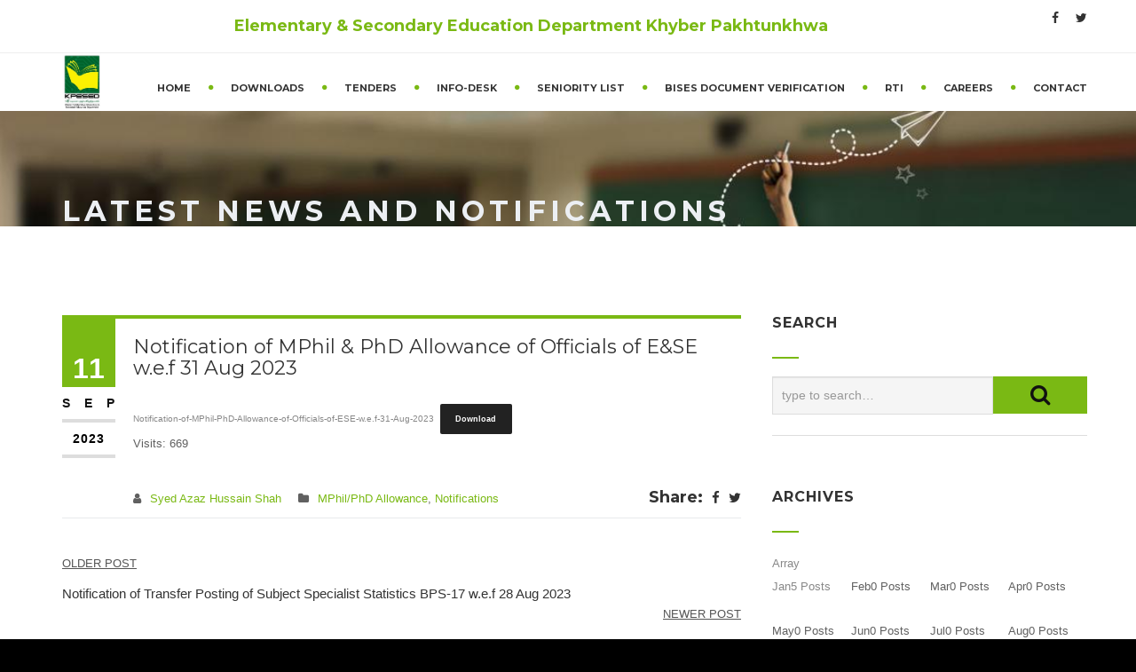

--- FILE ---
content_type: text/html; charset=UTF-8
request_url: https://kpese.gov.pk/notification-of-mphil-phd-allowance-of-officials-of-ese-w-e-f-31-aug-2023/
body_size: 120781
content:
<!DOCTYPE html>
<!--[if IE 7]>
<html class="ie ie7" lang="en-US">
<![endif]-->
<!--[if IE 8]>
<html class="ie ie8 no-js lt-ie9" lang="en-US">
<![endif]-->
<!--[if !(IE 7) | !(IE 8) ]><!-->
<html lang="en-US">
<!--<![endif]-->
<head>
	<meta charset="UTF-8">
	<meta name="viewport" content="width=device-width, initial-scale=1, maximum-scale=1">
	<link rel="profile" href="http://gmpg.org/xfn/11">
	<link rel="pingback" href="https://kpese.gov.pk/xmlrpc.php">	
	
    <!-- Favicons
    ================================================== -->
    <link rel="shortcut icon" type="image/x-icon" href="https://kpese.gov.pk/vtwkaf/uploads/2022/11/logo-3.png">	
	
<title>Notification of MPhil &amp; PhD Allowance of Officials of E&amp;SE w.e.f 31 Aug 2023 &#8211; Elementary &amp; Secondary Education Department, Khyber Pakhtunkhwa</title>
<meta name='robots' content='max-image-preview:large' />
<link rel='dns-prefetch' href='//maps.googleapis.com' />
<link rel='dns-prefetch' href='//www.googletagmanager.com' />
<link rel='dns-prefetch' href='//maxcdn.bootstrapcdn.com' />
<link rel='dns-prefetch' href='//fonts.googleapis.com' />
<link rel="alternate" type="application/rss+xml" title="Elementary &amp; Secondary Education Department, Khyber Pakhtunkhwa &raquo; Feed" href="https://kpese.gov.pk/feed/" />
<script type="text/javascript">
/* <![CDATA[ */
window._wpemojiSettings = {"baseUrl":"https:\/\/s.w.org\/images\/core\/emoji\/14.0.0\/72x72\/","ext":".png","svgUrl":"https:\/\/s.w.org\/images\/core\/emoji\/14.0.0\/svg\/","svgExt":".svg","source":{"concatemoji":"https:\/\/kpese.gov.pk\/wp-includes\/js\/wp-emoji-release.min.js?ver=43625eb542d197a3bd78bfbf1c971810"}};
/*! This file is auto-generated */
!function(i,n){var o,s,e;function c(e){try{var t={supportTests:e,timestamp:(new Date).valueOf()};sessionStorage.setItem(o,JSON.stringify(t))}catch(e){}}function p(e,t,n){e.clearRect(0,0,e.canvas.width,e.canvas.height),e.fillText(t,0,0);var t=new Uint32Array(e.getImageData(0,0,e.canvas.width,e.canvas.height).data),r=(e.clearRect(0,0,e.canvas.width,e.canvas.height),e.fillText(n,0,0),new Uint32Array(e.getImageData(0,0,e.canvas.width,e.canvas.height).data));return t.every(function(e,t){return e===r[t]})}function u(e,t,n){switch(t){case"flag":return n(e,"\ud83c\udff3\ufe0f\u200d\u26a7\ufe0f","\ud83c\udff3\ufe0f\u200b\u26a7\ufe0f")?!1:!n(e,"\ud83c\uddfa\ud83c\uddf3","\ud83c\uddfa\u200b\ud83c\uddf3")&&!n(e,"\ud83c\udff4\udb40\udc67\udb40\udc62\udb40\udc65\udb40\udc6e\udb40\udc67\udb40\udc7f","\ud83c\udff4\u200b\udb40\udc67\u200b\udb40\udc62\u200b\udb40\udc65\u200b\udb40\udc6e\u200b\udb40\udc67\u200b\udb40\udc7f");case"emoji":return!n(e,"\ud83e\udef1\ud83c\udffb\u200d\ud83e\udef2\ud83c\udfff","\ud83e\udef1\ud83c\udffb\u200b\ud83e\udef2\ud83c\udfff")}return!1}function f(e,t,n){var r="undefined"!=typeof WorkerGlobalScope&&self instanceof WorkerGlobalScope?new OffscreenCanvas(300,150):i.createElement("canvas"),a=r.getContext("2d",{willReadFrequently:!0}),o=(a.textBaseline="top",a.font="600 32px Arial",{});return e.forEach(function(e){o[e]=t(a,e,n)}),o}function t(e){var t=i.createElement("script");t.src=e,t.defer=!0,i.head.appendChild(t)}"undefined"!=typeof Promise&&(o="wpEmojiSettingsSupports",s=["flag","emoji"],n.supports={everything:!0,everythingExceptFlag:!0},e=new Promise(function(e){i.addEventListener("DOMContentLoaded",e,{once:!0})}),new Promise(function(t){var n=function(){try{var e=JSON.parse(sessionStorage.getItem(o));if("object"==typeof e&&"number"==typeof e.timestamp&&(new Date).valueOf()<e.timestamp+604800&&"object"==typeof e.supportTests)return e.supportTests}catch(e){}return null}();if(!n){if("undefined"!=typeof Worker&&"undefined"!=typeof OffscreenCanvas&&"undefined"!=typeof URL&&URL.createObjectURL&&"undefined"!=typeof Blob)try{var e="postMessage("+f.toString()+"("+[JSON.stringify(s),u.toString(),p.toString()].join(",")+"));",r=new Blob([e],{type:"text/javascript"}),a=new Worker(URL.createObjectURL(r),{name:"wpTestEmojiSupports"});return void(a.onmessage=function(e){c(n=e.data),a.terminate(),t(n)})}catch(e){}c(n=f(s,u,p))}t(n)}).then(function(e){for(var t in e)n.supports[t]=e[t],n.supports.everything=n.supports.everything&&n.supports[t],"flag"!==t&&(n.supports.everythingExceptFlag=n.supports.everythingExceptFlag&&n.supports[t]);n.supports.everythingExceptFlag=n.supports.everythingExceptFlag&&!n.supports.flag,n.DOMReady=!1,n.readyCallback=function(){n.DOMReady=!0}}).then(function(){return e}).then(function(){var e;n.supports.everything||(n.readyCallback(),(e=n.source||{}).concatemoji?t(e.concatemoji):e.wpemoji&&e.twemoji&&(t(e.twemoji),t(e.wpemoji)))}))}((window,document),window._wpemojiSettings);
/* ]]> */
</script>
<link rel='stylesheet' id='sbi_styles-css' href='https://kpese.gov.pk/vtwkaf/plugins/instagram-feed/css/sbi-styles.min.css?ver=6.9.1' type='text/css' media='all' />
<style id='wp-emoji-styles-inline-css' type='text/css'>

	img.wp-smiley, img.emoji {
		display: inline !important;
		border: none !important;
		box-shadow: none !important;
		height: 1em !important;
		width: 1em !important;
		margin: 0 0.07em !important;
		vertical-align: -0.1em !important;
		background: none !important;
		padding: 0 !important;
	}
</style>
<link rel='stylesheet' id='wp-block-library-css' href='https://kpese.gov.pk/wp-includes/css/dist/block-library/style.min.css?ver=43625eb542d197a3bd78bfbf1c971810' type='text/css' media='all' />
<style id='wp-block-library-theme-inline-css' type='text/css'>
.wp-block-audio figcaption{color:#555;font-size:13px;text-align:center}.is-dark-theme .wp-block-audio figcaption{color:hsla(0,0%,100%,.65)}.wp-block-audio{margin:0 0 1em}.wp-block-code{border:1px solid #ccc;border-radius:4px;font-family:Menlo,Consolas,monaco,monospace;padding:.8em 1em}.wp-block-embed figcaption{color:#555;font-size:13px;text-align:center}.is-dark-theme .wp-block-embed figcaption{color:hsla(0,0%,100%,.65)}.wp-block-embed{margin:0 0 1em}.blocks-gallery-caption{color:#555;font-size:13px;text-align:center}.is-dark-theme .blocks-gallery-caption{color:hsla(0,0%,100%,.65)}.wp-block-image figcaption{color:#555;font-size:13px;text-align:center}.is-dark-theme .wp-block-image figcaption{color:hsla(0,0%,100%,.65)}.wp-block-image{margin:0 0 1em}.wp-block-pullquote{border-bottom:4px solid;border-top:4px solid;color:currentColor;margin-bottom:1.75em}.wp-block-pullquote cite,.wp-block-pullquote footer,.wp-block-pullquote__citation{color:currentColor;font-size:.8125em;font-style:normal;text-transform:uppercase}.wp-block-quote{border-left:.25em solid;margin:0 0 1.75em;padding-left:1em}.wp-block-quote cite,.wp-block-quote footer{color:currentColor;font-size:.8125em;font-style:normal;position:relative}.wp-block-quote.has-text-align-right{border-left:none;border-right:.25em solid;padding-left:0;padding-right:1em}.wp-block-quote.has-text-align-center{border:none;padding-left:0}.wp-block-quote.is-large,.wp-block-quote.is-style-large,.wp-block-quote.is-style-plain{border:none}.wp-block-search .wp-block-search__label{font-weight:700}.wp-block-search__button{border:1px solid #ccc;padding:.375em .625em}:where(.wp-block-group.has-background){padding:1.25em 2.375em}.wp-block-separator.has-css-opacity{opacity:.4}.wp-block-separator{border:none;border-bottom:2px solid;margin-left:auto;margin-right:auto}.wp-block-separator.has-alpha-channel-opacity{opacity:1}.wp-block-separator:not(.is-style-wide):not(.is-style-dots){width:100px}.wp-block-separator.has-background:not(.is-style-dots){border-bottom:none;height:1px}.wp-block-separator.has-background:not(.is-style-wide):not(.is-style-dots){height:2px}.wp-block-table{margin:0 0 1em}.wp-block-table td,.wp-block-table th{word-break:normal}.wp-block-table figcaption{color:#555;font-size:13px;text-align:center}.is-dark-theme .wp-block-table figcaption{color:hsla(0,0%,100%,.65)}.wp-block-video figcaption{color:#555;font-size:13px;text-align:center}.is-dark-theme .wp-block-video figcaption{color:hsla(0,0%,100%,.65)}.wp-block-video{margin:0 0 1em}.wp-block-template-part.has-background{margin-bottom:0;margin-top:0;padding:1.25em 2.375em}
</style>
<link rel='stylesheet' id='wpzoom-social-icons-block-style-css' href='https://kpese.gov.pk/vtwkaf/plugins/social-icons-widget-by-wpzoom/block/dist/style-wpzoom-social-icons.css?ver=4.2.15' type='text/css' media='all' />
<style id='classic-theme-styles-inline-css' type='text/css'>
/*! This file is auto-generated */
.wp-block-button__link{color:#fff;background-color:#32373c;border-radius:9999px;box-shadow:none;text-decoration:none;padding:calc(.667em + 2px) calc(1.333em + 2px);font-size:1.125em}.wp-block-file__button{background:#32373c;color:#fff;text-decoration:none}
</style>
<style id='global-styles-inline-css' type='text/css'>
body{--wp--preset--color--black: #000000;--wp--preset--color--cyan-bluish-gray: #abb8c3;--wp--preset--color--white: #ffffff;--wp--preset--color--pale-pink: #f78da7;--wp--preset--color--vivid-red: #cf2e2e;--wp--preset--color--luminous-vivid-orange: #ff6900;--wp--preset--color--luminous-vivid-amber: #fcb900;--wp--preset--color--light-green-cyan: #7bdcb5;--wp--preset--color--vivid-green-cyan: #00d084;--wp--preset--color--pale-cyan-blue: #8ed1fc;--wp--preset--color--vivid-cyan-blue: #0693e3;--wp--preset--color--vivid-purple: #9b51e0;--wp--preset--gradient--vivid-cyan-blue-to-vivid-purple: linear-gradient(135deg,rgba(6,147,227,1) 0%,rgb(155,81,224) 100%);--wp--preset--gradient--light-green-cyan-to-vivid-green-cyan: linear-gradient(135deg,rgb(122,220,180) 0%,rgb(0,208,130) 100%);--wp--preset--gradient--luminous-vivid-amber-to-luminous-vivid-orange: linear-gradient(135deg,rgba(252,185,0,1) 0%,rgba(255,105,0,1) 100%);--wp--preset--gradient--luminous-vivid-orange-to-vivid-red: linear-gradient(135deg,rgba(255,105,0,1) 0%,rgb(207,46,46) 100%);--wp--preset--gradient--very-light-gray-to-cyan-bluish-gray: linear-gradient(135deg,rgb(238,238,238) 0%,rgb(169,184,195) 100%);--wp--preset--gradient--cool-to-warm-spectrum: linear-gradient(135deg,rgb(74,234,220) 0%,rgb(151,120,209) 20%,rgb(207,42,186) 40%,rgb(238,44,130) 60%,rgb(251,105,98) 80%,rgb(254,248,76) 100%);--wp--preset--gradient--blush-light-purple: linear-gradient(135deg,rgb(255,206,236) 0%,rgb(152,150,240) 100%);--wp--preset--gradient--blush-bordeaux: linear-gradient(135deg,rgb(254,205,165) 0%,rgb(254,45,45) 50%,rgb(107,0,62) 100%);--wp--preset--gradient--luminous-dusk: linear-gradient(135deg,rgb(255,203,112) 0%,rgb(199,81,192) 50%,rgb(65,88,208) 100%);--wp--preset--gradient--pale-ocean: linear-gradient(135deg,rgb(255,245,203) 0%,rgb(182,227,212) 50%,rgb(51,167,181) 100%);--wp--preset--gradient--electric-grass: linear-gradient(135deg,rgb(202,248,128) 0%,rgb(113,206,126) 100%);--wp--preset--gradient--midnight: linear-gradient(135deg,rgb(2,3,129) 0%,rgb(40,116,252) 100%);--wp--preset--font-size--small: 13px;--wp--preset--font-size--medium: 20px;--wp--preset--font-size--large: 36px;--wp--preset--font-size--x-large: 42px;--wp--preset--spacing--20: 0.44rem;--wp--preset--spacing--30: 0.67rem;--wp--preset--spacing--40: 1rem;--wp--preset--spacing--50: 1.5rem;--wp--preset--spacing--60: 2.25rem;--wp--preset--spacing--70: 3.38rem;--wp--preset--spacing--80: 5.06rem;--wp--preset--shadow--natural: 6px 6px 9px rgba(0, 0, 0, 0.2);--wp--preset--shadow--deep: 12px 12px 50px rgba(0, 0, 0, 0.4);--wp--preset--shadow--sharp: 6px 6px 0px rgba(0, 0, 0, 0.2);--wp--preset--shadow--outlined: 6px 6px 0px -3px rgba(255, 255, 255, 1), 6px 6px rgba(0, 0, 0, 1);--wp--preset--shadow--crisp: 6px 6px 0px rgba(0, 0, 0, 1);}:where(.is-layout-flex){gap: 0.5em;}:where(.is-layout-grid){gap: 0.5em;}body .is-layout-flow > .alignleft{float: left;margin-inline-start: 0;margin-inline-end: 2em;}body .is-layout-flow > .alignright{float: right;margin-inline-start: 2em;margin-inline-end: 0;}body .is-layout-flow > .aligncenter{margin-left: auto !important;margin-right: auto !important;}body .is-layout-constrained > .alignleft{float: left;margin-inline-start: 0;margin-inline-end: 2em;}body .is-layout-constrained > .alignright{float: right;margin-inline-start: 2em;margin-inline-end: 0;}body .is-layout-constrained > .aligncenter{margin-left: auto !important;margin-right: auto !important;}body .is-layout-constrained > :where(:not(.alignleft):not(.alignright):not(.alignfull)){max-width: var(--wp--style--global--content-size);margin-left: auto !important;margin-right: auto !important;}body .is-layout-constrained > .alignwide{max-width: var(--wp--style--global--wide-size);}body .is-layout-flex{display: flex;}body .is-layout-flex{flex-wrap: wrap;align-items: center;}body .is-layout-flex > *{margin: 0;}body .is-layout-grid{display: grid;}body .is-layout-grid > *{margin: 0;}:where(.wp-block-columns.is-layout-flex){gap: 2em;}:where(.wp-block-columns.is-layout-grid){gap: 2em;}:where(.wp-block-post-template.is-layout-flex){gap: 1.25em;}:where(.wp-block-post-template.is-layout-grid){gap: 1.25em;}.has-black-color{color: var(--wp--preset--color--black) !important;}.has-cyan-bluish-gray-color{color: var(--wp--preset--color--cyan-bluish-gray) !important;}.has-white-color{color: var(--wp--preset--color--white) !important;}.has-pale-pink-color{color: var(--wp--preset--color--pale-pink) !important;}.has-vivid-red-color{color: var(--wp--preset--color--vivid-red) !important;}.has-luminous-vivid-orange-color{color: var(--wp--preset--color--luminous-vivid-orange) !important;}.has-luminous-vivid-amber-color{color: var(--wp--preset--color--luminous-vivid-amber) !important;}.has-light-green-cyan-color{color: var(--wp--preset--color--light-green-cyan) !important;}.has-vivid-green-cyan-color{color: var(--wp--preset--color--vivid-green-cyan) !important;}.has-pale-cyan-blue-color{color: var(--wp--preset--color--pale-cyan-blue) !important;}.has-vivid-cyan-blue-color{color: var(--wp--preset--color--vivid-cyan-blue) !important;}.has-vivid-purple-color{color: var(--wp--preset--color--vivid-purple) !important;}.has-black-background-color{background-color: var(--wp--preset--color--black) !important;}.has-cyan-bluish-gray-background-color{background-color: var(--wp--preset--color--cyan-bluish-gray) !important;}.has-white-background-color{background-color: var(--wp--preset--color--white) !important;}.has-pale-pink-background-color{background-color: var(--wp--preset--color--pale-pink) !important;}.has-vivid-red-background-color{background-color: var(--wp--preset--color--vivid-red) !important;}.has-luminous-vivid-orange-background-color{background-color: var(--wp--preset--color--luminous-vivid-orange) !important;}.has-luminous-vivid-amber-background-color{background-color: var(--wp--preset--color--luminous-vivid-amber) !important;}.has-light-green-cyan-background-color{background-color: var(--wp--preset--color--light-green-cyan) !important;}.has-vivid-green-cyan-background-color{background-color: var(--wp--preset--color--vivid-green-cyan) !important;}.has-pale-cyan-blue-background-color{background-color: var(--wp--preset--color--pale-cyan-blue) !important;}.has-vivid-cyan-blue-background-color{background-color: var(--wp--preset--color--vivid-cyan-blue) !important;}.has-vivid-purple-background-color{background-color: var(--wp--preset--color--vivid-purple) !important;}.has-black-border-color{border-color: var(--wp--preset--color--black) !important;}.has-cyan-bluish-gray-border-color{border-color: var(--wp--preset--color--cyan-bluish-gray) !important;}.has-white-border-color{border-color: var(--wp--preset--color--white) !important;}.has-pale-pink-border-color{border-color: var(--wp--preset--color--pale-pink) !important;}.has-vivid-red-border-color{border-color: var(--wp--preset--color--vivid-red) !important;}.has-luminous-vivid-orange-border-color{border-color: var(--wp--preset--color--luminous-vivid-orange) !important;}.has-luminous-vivid-amber-border-color{border-color: var(--wp--preset--color--luminous-vivid-amber) !important;}.has-light-green-cyan-border-color{border-color: var(--wp--preset--color--light-green-cyan) !important;}.has-vivid-green-cyan-border-color{border-color: var(--wp--preset--color--vivid-green-cyan) !important;}.has-pale-cyan-blue-border-color{border-color: var(--wp--preset--color--pale-cyan-blue) !important;}.has-vivid-cyan-blue-border-color{border-color: var(--wp--preset--color--vivid-cyan-blue) !important;}.has-vivid-purple-border-color{border-color: var(--wp--preset--color--vivid-purple) !important;}.has-vivid-cyan-blue-to-vivid-purple-gradient-background{background: var(--wp--preset--gradient--vivid-cyan-blue-to-vivid-purple) !important;}.has-light-green-cyan-to-vivid-green-cyan-gradient-background{background: var(--wp--preset--gradient--light-green-cyan-to-vivid-green-cyan) !important;}.has-luminous-vivid-amber-to-luminous-vivid-orange-gradient-background{background: var(--wp--preset--gradient--luminous-vivid-amber-to-luminous-vivid-orange) !important;}.has-luminous-vivid-orange-to-vivid-red-gradient-background{background: var(--wp--preset--gradient--luminous-vivid-orange-to-vivid-red) !important;}.has-very-light-gray-to-cyan-bluish-gray-gradient-background{background: var(--wp--preset--gradient--very-light-gray-to-cyan-bluish-gray) !important;}.has-cool-to-warm-spectrum-gradient-background{background: var(--wp--preset--gradient--cool-to-warm-spectrum) !important;}.has-blush-light-purple-gradient-background{background: var(--wp--preset--gradient--blush-light-purple) !important;}.has-blush-bordeaux-gradient-background{background: var(--wp--preset--gradient--blush-bordeaux) !important;}.has-luminous-dusk-gradient-background{background: var(--wp--preset--gradient--luminous-dusk) !important;}.has-pale-ocean-gradient-background{background: var(--wp--preset--gradient--pale-ocean) !important;}.has-electric-grass-gradient-background{background: var(--wp--preset--gradient--electric-grass) !important;}.has-midnight-gradient-background{background: var(--wp--preset--gradient--midnight) !important;}.has-small-font-size{font-size: var(--wp--preset--font-size--small) !important;}.has-medium-font-size{font-size: var(--wp--preset--font-size--medium) !important;}.has-large-font-size{font-size: var(--wp--preset--font-size--large) !important;}.has-x-large-font-size{font-size: var(--wp--preset--font-size--x-large) !important;}
.wp-block-navigation a:where(:not(.wp-element-button)){color: inherit;}
:where(.wp-block-post-template.is-layout-flex){gap: 1.25em;}:where(.wp-block-post-template.is-layout-grid){gap: 1.25em;}
:where(.wp-block-columns.is-layout-flex){gap: 2em;}:where(.wp-block-columns.is-layout-grid){gap: 2em;}
.wp-block-pullquote{font-size: 1.5em;line-height: 1.6;}
</style>
<link rel='stylesheet' id='redux-extendify-styles-css' href='https://kpese.gov.pk/vtwkaf/plugins/redux-framework/redux-core/assets/css/extendify-utilities.css?ver=4.4.11' type='text/css' media='all' />
<link rel='stylesheet' id='archives-cal-calendrier-css' href='https://kpese.gov.pk/vtwkaf/plugins/archives-calendar-widget/themes/calendrier.css?ver=1.0.15' type='text/css' media='all' />
<link rel='stylesheet' id='chart-builder-css' href='https://kpese.gov.pk/vtwkaf/plugins/chart-builder/public/css/chart-builder-public.css?ver=2.0.8' type='text/css' media='all' />
<link rel='stylesheet' id='contact-form-7-css' href='https://kpese.gov.pk/vtwkaf/plugins/contact-form-7/includes/css/styles.css?ver=5.8.5' type='text/css' media='all' />
<link rel='stylesheet' id='ctf_styles-css' href='https://kpese.gov.pk/vtwkaf/plugins/custom-twitter-feeds/css/ctf-styles.min.css?ver=2.2.2' type='text/css' media='all' />
<link rel='stylesheet' id='image-hover-effects-css-css' href='https://kpese.gov.pk/vtwkaf/plugins/mega-addons-for-visual-composer/css/ihover.css?ver=43625eb542d197a3bd78bfbf1c971810' type='text/css' media='all' />
<link rel='stylesheet' id='style-css-css' href='https://kpese.gov.pk/vtwkaf/plugins/mega-addons-for-visual-composer/css/style.css?ver=43625eb542d197a3bd78bfbf1c971810' type='text/css' media='all' />
<link rel='stylesheet' id='font-awesome-latest-css' href='https://kpese.gov.pk/vtwkaf/plugins/mega-addons-for-visual-composer/css/font-awesome/css/all.css?ver=43625eb542d197a3bd78bfbf1c971810' type='text/css' media='all' />
<link rel='stylesheet' id='pj-news-ticker-css' href='https://kpese.gov.pk/vtwkaf/plugins/pj-news-ticker/public/css/pj-news-ticker.css?ver=1.9.5' type='text/css' media='all' />
<link rel='stylesheet' id='jquery.fancybox-css' href='https://kpese.gov.pk/vtwkaf/plugins/popup-with-fancybox/inc/jquery.fancybox.css?ver=43625eb542d197a3bd78bfbf1c971810' type='text/css' media='all' />
<link rel='stylesheet' id='cff-css' href='https://kpese.gov.pk/vtwkaf/plugins/custom-facebook-feed/assets/css/cff-style.min.css?ver=4.3.4' type='text/css' media='all' />
<link rel='stylesheet' id='sb-font-awesome-css' href='https://maxcdn.bootstrapcdn.com/font-awesome/4.7.0/css/font-awesome.min.css?ver=43625eb542d197a3bd78bfbf1c971810' type='text/css' media='all' />
<link rel='stylesheet' id='archi-fonts-css' href='https://fonts.googleapis.com/css?family=Allura%7CDosis%3A200%2C300%2C400%2C500%2C600%2C700%2C800%7CMontserrat%3A100%2C100i%2C200%2C200i%2C300%2C300i%2C400%2C400i%2C500%2C500i%2C600%2C600i%2C700%2C700i%2C800%2C800i%2C900%2C900i%7COpen%2BSans%3A300%2C300i%2C400%2C400i%2C600%2C600i%2C700%2C700i%2C800%2C800i%7CPT%2BSans%3A400%2C400i%2C700%2C700i%7CRaleway%3A100%2C100i%2C200%2C200i%2C300%2C300i%2C400%2C400i%2C500%2C500i%2C600%2C600i%2C700%2C700i%2C800%2C800i%2C900%2C900i&#038;subset=cyrillic%2Ccyrillic-ext%2Cgreek%2Cgreek-ext%2Clatin-ext%2Cvietnamese' type='text/css' media='all' />
<link rel='stylesheet' id='archi-bootstrap-css' href='https://kpese.gov.pk/vtwkaf/themes/archi/css/bootstrap.css?ver=43625eb542d197a3bd78bfbf1c971810' type='text/css' media='all' />
<link rel='stylesheet' id='archi-jpreloader-css' href='https://kpese.gov.pk/vtwkaf/themes/archi/css/jpreloader.css?ver=43625eb542d197a3bd78bfbf1c971810' type='text/css' media='all' />
<link rel='stylesheet' id='archi-animate-css' href='https://kpese.gov.pk/vtwkaf/themes/archi/css/animate.css?ver=43625eb542d197a3bd78bfbf1c971810' type='text/css' media='all' />
<link rel='stylesheet' id='archi-plugin-css' href='https://kpese.gov.pk/vtwkaf/themes/archi/css/plugin.css?ver=43625eb542d197a3bd78bfbf1c971810' type='text/css' media='all' />
<link rel='stylesheet' id='archi-awesome-font-css' href='https://kpese.gov.pk/vtwkaf/themes/archi/fonts/font-awesome/css/font-awesome.css?ver=43625eb542d197a3bd78bfbf1c971810' type='text/css' media='all' />
<link rel='stylesheet' id='archi-et-line-font-css' href='https://kpese.gov.pk/vtwkaf/themes/archi/fonts/et-line-font/style.css?ver=43625eb542d197a3bd78bfbf1c971810' type='text/css' media='all' />
<link rel='stylesheet' id='archi-elegant-font-css' href='https://kpese.gov.pk/vtwkaf/themes/archi/fonts/elegant-font/style.css?ver=43625eb542d197a3bd78bfbf1c971810' type='text/css' media='all' />
<link rel='stylesheet' id='archi-YTPlayer-css' href='https://kpese.gov.pk/vtwkaf/themes/archi/css/jquery.mb.YTPlayer.min.css?ver=43625eb542d197a3bd78bfbf1c971810' type='text/css' media='all' />
<link rel='stylesheet' id='archi-style-css' href='https://kpese.gov.pk/vtwkaf/themes/archi/style.css?ver=43625eb542d197a3bd78bfbf1c971810' type='text/css' media='all' />
<link rel='stylesheet' id='archi-block-style-css' href='https://kpese.gov.pk/vtwkaf/themes/archi/css/blocks.css?ver=1.0' type='text/css' media='all' />
<link rel='stylesheet' id='archi-style-light-css' href='https://kpese.gov.pk/vtwkaf/themes/archi/css/light.css?ver=43625eb542d197a3bd78bfbf1c971810' type='text/css' media='all' />
<link rel='stylesheet' id='archi-twentytwenty-css' href='https://kpese.gov.pk/vtwkaf/themes/archi/css/twentytwenty.css?ver=43625eb542d197a3bd78bfbf1c971810' type='text/css' media='all' />
<!--[if gt IE 8]>
<link rel='stylesheet' id='archi-theme-new-ie-css' href='https://kpese.gov.pk/vtwkaf/themes/archi/css/new-ie.css?ver=43625eb542d197a3bd78bfbf1c971810' type='text/css' media='all' />
<![endif]-->
<link rel='stylesheet' id='wpzoom-social-icons-socicon-css' href='https://kpese.gov.pk/vtwkaf/plugins/social-icons-widget-by-wpzoom/assets/css/wpzoom-socicon.css?ver=1704807808' type='text/css' media='all' />
<link rel='stylesheet' id='wpzoom-social-icons-genericons-css' href='https://kpese.gov.pk/vtwkaf/plugins/social-icons-widget-by-wpzoom/assets/css/genericons.css?ver=1704807808' type='text/css' media='all' />
<link rel='stylesheet' id='wpzoom-social-icons-academicons-css' href='https://kpese.gov.pk/vtwkaf/plugins/social-icons-widget-by-wpzoom/assets/css/academicons.min.css?ver=1704807808' type='text/css' media='all' />
<link rel='stylesheet' id='wpzoom-social-icons-font-awesome-3-css' href='https://kpese.gov.pk/vtwkaf/plugins/social-icons-widget-by-wpzoom/assets/css/font-awesome-3.min.css?ver=1704807808' type='text/css' media='all' />
<link rel='stylesheet' id='dashicons-css' href='https://kpese.gov.pk/wp-includes/css/dashicons.min.css?ver=43625eb542d197a3bd78bfbf1c971810' type='text/css' media='all' />
<link rel='stylesheet' id='wpzoom-social-icons-styles-css' href='https://kpese.gov.pk/vtwkaf/plugins/social-icons-widget-by-wpzoom/assets/css/wpzoom-social-icons-styles.css?ver=1704807808' type='text/css' media='all' />
<link rel='preload' as='font'  id='wpzoom-social-icons-font-academicons-woff2-css' href='https://kpese.gov.pk/vtwkaf/plugins/social-icons-widget-by-wpzoom/assets/font/academicons.woff2?v=1.9.2'  type='font/woff2' crossorigin />
<link rel='preload' as='font'  id='wpzoom-social-icons-font-fontawesome-3-woff2-css' href='https://kpese.gov.pk/vtwkaf/plugins/social-icons-widget-by-wpzoom/assets/font/fontawesome-webfont.woff2?v=4.7.0'  type='font/woff2' crossorigin />
<link rel='preload' as='font'  id='wpzoom-social-icons-font-genericons-woff-css' href='https://kpese.gov.pk/vtwkaf/plugins/social-icons-widget-by-wpzoom/assets/font/Genericons.woff'  type='font/woff' crossorigin />
<link rel='preload' as='font'  id='wpzoom-social-icons-font-socicon-woff2-css' href='https://kpese.gov.pk/vtwkaf/plugins/social-icons-widget-by-wpzoom/assets/font/socicon.woff2?v=4.2.15'  type='font/woff2' crossorigin />
<script type="text/javascript" src="https://kpese.gov.pk/wp-includes/js/jquery/jquery.min.js?ver=3.7.1" id="jquery-core-js"></script>
<script type="text/javascript" src="https://kpese.gov.pk/wp-includes/js/jquery/jquery-migrate.min.js?ver=3.4.1" id="jquery-migrate-js"></script>
<script type="text/javascript" src="https://kpese.gov.pk/vtwkaf/plugins/archives-calendar-widget/admin/js/jquery.arcw-init.js?ver=1.0.15" id="jquery-arcw-js"></script>
<script type="text/javascript" src="https://kpese.gov.pk/vtwkaf/plugins/chart-builder/public/js/chart-builder-public-plugin.js?ver=2.0.8" id="chart-builder-plugin-js"></script>
<script type="text/javascript" src="https://kpese.gov.pk/vtwkaf/plugins/chart-builder/public/js/chart-builder-public.js?ver=2.0.8" id="chart-builder-js"></script>
<script type="text/javascript" src="https://kpese.gov.pk/vtwkaf/plugins/pj-news-ticker/public/js/pj-news-ticker.js?ver=1.9.5" id="pj-news-ticker-js"></script>
<script type="text/javascript" src="https://kpese.gov.pk/vtwkaf/plugins/popup-with-fancybox/inc/jquery.fancybox.js?ver=43625eb542d197a3bd78bfbf1c971810" id="jquery.fancybox-js"></script>
<script type="text/javascript" id="wp-statistics-tracker-js-extra">
/* <![CDATA[ */
var WP_Statistics_Tracker_Object = {"hitRequestUrl":"https:\/\/kpese.gov.pk\/wp-json\/wp-statistics\/v2\/hit?wp_statistics_hit_rest=yes&track_all=1&current_page_type=post&current_page_id=9686&search_query&page_uri=L25vdGlmaWNhdGlvbi1vZi1tcGhpbC1waGQtYWxsb3dhbmNlLW9mLW9mZmljaWFscy1vZi1lc2Utdy1lLWYtMzEtYXVnLTIwMjMv","keepOnlineRequestUrl":"https:\/\/kpese.gov.pk\/wp-json\/wp-statistics\/v2\/online?wp_statistics_hit_rest=yes&track_all=1&current_page_type=post&current_page_id=9686&search_query&page_uri=L25vdGlmaWNhdGlvbi1vZi1tcGhpbC1waGQtYWxsb3dhbmNlLW9mLW9mZmljaWFscy1vZi1lc2Utdy1lLWYtMzEtYXVnLTIwMjMv","option":{"dntEnabled":false,"cacheCompatibility":""}};
/* ]]> */
</script>
<script type="text/javascript" src="https://kpese.gov.pk/vtwkaf/plugins/wp-statistics/assets/js/tracker.js?ver=43625eb542d197a3bd78bfbf1c971810" id="wp-statistics-tracker-js"></script>
<script type="text/javascript" src="https://maps.googleapis.com/maps/api/js?key=AIzaSyAvpnlHRidMIU374bKM5-sx8ruc01OvDjI&amp;ver=43625eb542d197a3bd78bfbf1c971810" id="archi-maps-js-js"></script>
<script type="text/javascript" src="https://kpese.gov.pk/vtwkaf/themes/archi/js/maplace.js?ver=43625eb542d197a3bd78bfbf1c971810" id="archi-maplace-js"></script>
<script type="text/javascript" src="https://kpese.gov.pk/vtwkaf/themes/archi/js/jquery.malihu.PageScroll2id.js?ver=43625eb542d197a3bd78bfbf1c971810" id="archi-PageScroll2id-js"></script>

<!-- Google Analytics snippet added by Site Kit -->
<script type="text/javascript" src="https://www.googletagmanager.com/gtag/js?id=GT-MJW46MBZ" id="google_gtagjs-js" async></script>
<script type="text/javascript" id="google_gtagjs-js-after">
/* <![CDATA[ */
window.dataLayer = window.dataLayer || [];function gtag(){dataLayer.push(arguments);}
gtag('set', 'linker', {"domains":["kpese.gov.pk"]} );
gtag("js", new Date());
gtag("set", "developer_id.dZTNiMT", true);
gtag("config", "GT-MJW46MBZ");
/* ]]> */
</script>

<!-- End Google Analytics snippet added by Site Kit -->
<link rel="https://api.w.org/" href="https://kpese.gov.pk/wp-json/" /><link rel="alternate" type="application/json" href="https://kpese.gov.pk/wp-json/wp/v2/posts/9686" /><link rel="EditURI" type="application/rsd+xml" title="RSD" href="https://kpese.gov.pk/xmlrpc.php?rsd" />

<link rel="canonical" href="https://kpese.gov.pk/notification-of-mphil-phd-allowance-of-officials-of-ese-w-e-f-31-aug-2023/" />
<link rel='shortlink' href='https://kpese.gov.pk/?p=9686' />
<link rel="alternate" type="application/json+oembed" href="https://kpese.gov.pk/wp-json/oembed/1.0/embed?url=https%3A%2F%2Fkpese.gov.pk%2Fnotification-of-mphil-phd-allowance-of-officials-of-ese-w-e-f-31-aug-2023%2F" />
<link rel="alternate" type="text/xml+oembed" href="https://kpese.gov.pk/wp-json/oembed/1.0/embed?url=https%3A%2F%2Fkpese.gov.pk%2Fnotification-of-mphil-phd-allowance-of-officials-of-ese-w-e-f-31-aug-2023%2F&#038;format=xml" />
<meta name="generator" content="Redux 4.4.11" /><meta name="generator" content="Site Kit by Google 1.116.0" /><meta name="google" content="aHR0cHM6Ly9rcGVzZS5nb3YucGsvemluZ2VyYXRoYS8="  /><!-- Analytics by WP Statistics v14.3.4 - https://wp-statistics.com/ -->
        
    <style type="text/css">    	
					/* Preload Colors */
			#jpreOverlay {background-color: #000000;}
			#jprePercentage {color: #111111;}
			#jpreBar{background-color: #7AB914;}
			.royal_preloader, html {background-color: #000000;}
		
		/* Subheader Colors */
		#subheader{
			background-image:url(https://kpese.gov.pk/vtwkaf/uploads/2019/11/School-Banner.jpg); 			background-color:#222222;
		}
		#subheader h1, #subheader .crumb {
			color: #ECEFF3;
		}	

					/* Header Colors */
			@media only screen and (min-width: 993px) {
				.de-navbar-left.de_light header, .de-navbar-left.de_light,
				.de-navbar-left, header, header.header-bg, .de-navbar-left header, .de-navbar-left #de-sidebar, .mainmenu li li a, .mainmenu li li li a{
				  background-color:;
				}
				.de-navbar-left header .mainmenu li {
					border-color:#1B1B1B;
				}
				header.smaller, header.header-bg.small{
				  background-color:#18191B !important;
				  border-bottom-color: #333333 !important; 
				}
				.de-navbar-left header.smaller{background-color: !important;}
				.no-subheader header{
					border-bottom-color: #333333; 
				}
				#mainmenu a, .mainmenu li li a, .mainmenu li li li a, .mainmenu li a {
					color: #000000;
				}
				header.smaller #mainmenu > li > a{
					color: #000000;
				}						
			}
			.de-navbar-left header {border-bottom: solid 0px #333333; }			
		
			

		#mainmenu li a:after, #mainmenu li a.mPS2id-highlight, .mainmenu li a.mPS2id-highlight, .de-navbar-left header .mainmenu > li > a:hover,
		header.smaller #mainmenu li a.mPS2id-highlight {
			color: #7AB914;
		}
		nav ul#mainmenu > li.current-menu-ancestor > a, .mainmenu li.current-menu-item > a, nav ul.mainmenu > li.current-menu-ancestor > a, 
		#mainmenu > li > a:hover, #mainmenu > li.current-menu-item > a, header.smaller #mainmenu > li > a:hover, header.smaller #mainmenu > li.current-menu-item > a {
			color: #7AB914;opacity:1;
		}
		#mainmenu li.current-menu-ancestor li.current-menu-ancestor > a, #mainmenu li li.active > a,
		header.smaller #mainmenu li li a:hover, #mainmenu li li a:hover {
			background-color: #7AB914;color:#111;			
		}

		/*Topbar Border Bottom Color */
		header .info {
			border-bottom-color: rgba(238,238,238,1);
			color: #7AB914;
		}
		header .info ul.social-list li i {
			color: #7AB914;
		}

		/* Content Colors */	
		.bg-color, .de_light .bg-fixed.bg-color,
		section.call-to-action,		
		.blog-list .date, .blog-read .date,
		.slider-info .text1,
		.btn-primary, .bg-id-color,
		.pagination .current,
		.pagination .current,
		.pagination .current:hover,
		.pagination .current:hover,
		.pagination .current:focus,
		.pagination .current span:focus, .dropcap,
		.fullwidthbanner-container a.btn,
		.feature-box-big-icon i,
		#testimonial-full, .icon-deco i,
		.blog-list .date-box .day,
		.bloglist .date-box .month,
		.bloglist .date-box .year,		
		.feature-box-small-icon .border,
		.small-border, .team-box .small-border,	.date-post,
		.team-list .small-border,
		.de-team-list .small-border,
		.btn-line:hover,a.btn-line:hover,
		.btn-line.hover,a.btn-line.hover,
		.owl-arrow span, .de-progress .progress-bar,
		#btn-close-x:hover, .box-fx .info, .de_testi blockquote:before,
		.menu-sidebar-menu-container ul li.current_page_item a,
		.widget_nav_menu ul#services-list li:hover,
		.btn-more, .widget .small-border,
		.product img:hover, #btn-search, .form-submit #submit,
		#wp-calendar tbody td#today,
		.de_tab.tab_steps .de_nav li span,
		#services-list li a:hover,
		.de_light #services-list li.active,
		#services-list li.active, .button.btn.btn-line:hover,.woocommerce #respond input#submit, .woocommerce a.button, 
		.woocommerce button.button, .woocommerce input.button, .woocommerce .widget_price_filter .ui-slider .ui-slider-range,
		.woocommerce .widget_price_filter .ui-slider .ui-slider-handle, .woocommerce .widget_price_filter .ui-slider .ui-slider-handle,
		.woocommerce-cart .wc-proceed-to-checkout a.checkout-button, .woocommerce #respond input#submit.alt, .woocommerce a.button.alt, 
		.woocommerce button.button.alt, .woocommerce input.button.alt, .added_to_cart:hover, #back-to-top, .header-light #menu-btn:hover,
		.owl-theme .owl-controls .owl-buttons div, .mb_YTVTime, .socials-sharing a.socials-item:hover, a.btn-custom,
		header.side-header .social-icons-2 ul li a:hover, .pricing-dark.pricing-box .price-row,
		.mainmenu li li a:hover, #services-list .widget_nav_menu ul.menu > li.current-menu-item > a, #services-list > li.current-menu-item > a, 
		#services-list li li.current-menu-item > a, 
		.pricing-s1 .ribbon, #sidebar .widget .small-border, .portfolio-navigation a:hover {
			background-color:#7AB914;
		}
		.woocommerce-cart .wc-proceed-to-checkout a.checkout-button:hover, .woocommerce #respond input#submit.alt:hover, 
		.woocommerce a.button.alt:hover, .woocommerce button.button.alt:hover, .woocommerce input.button.alt:hover {
			background-color: #DAD8DA;
			color: #5D6F93;
		}
		.post-image .owl-theme .owl-controls .owl-page.active span, .pricing-dark.pricing-box .price-row, 
		.de_light .pricing-dark.pricing-box .price-row {
		   background-color:#7AB914 !important;
		}

		 
							#filters a:hover, .filters a:hover{background-color:#111111;}
							
			#filters li.showchild > a, #filters a.selected, #filters a.selected:hover,
			.filters a.selected, .filters a.selected:hover {
				background-color: #7ab914;
				color: #111111;
			}
		
		.feature-box i,
		.slider_text h1, .id-color,
		.pricing-box li h1,
		.title span, i.large:hover,
		.feature-box-small-icon-2 i, address div i,
		.pricing-dark .pricing-box li.price-row, .price,
		.dark .feature-box-small-icon i,
		a.btn-slider:after,
		.feature-box-small-icon i, a.btn-line:after,
		.team-list .social a,
		.de_contact_info i, .de_count,
		.dark .btn-line:hover:after, .dark a.btn-line:hover:after, .dark a.btn-line.hover:after,
		a.btn-text:after,
		.separator span  i,
		address div strong,
		address span strong,
		.de_testi_by, .pf_text,
		.dark .btn-line:after, .dark  a.btn-line:after, .crumb a,
		.post-info a, .comments_number, .date .c_reply a,
		.search-form:before, h3 b, .woocommerce .star-rating span,
		.woocommerce .star-rating:before, .woocommerce div.product p.price, .woocommerce div.product span.price,
		.woocommerce div.product .woocommerce-tabs ul.tabs li.active a, .de_light.woocommerce p.stars a,
		.de_light.woocommerce p.stars a, .pricing-box h1, .de_light .pricing-box h1, h1.title strong, header .info ul.social-list li a:hover i,
		header .info ul.info-list li span, header .info ul.info-list li strong, header .info ul.info-list li i, .added_to_cart:after,
		.portfolio-icon:hover, .portfolio-icon a:hover i, .de-navbar-left #subheader .crumb a, .mb_YTVPBar, .post-controls a:hover strong, 
		.folio-style2 .folio-info h3 a:hover, .text-slider .text-item b, .style-3 b, .share-holder .social-links.rounded-share-icons a:hover i,
		.woocommerce span.onsale, .woocommerce-info .showcoupon, .pricing-s1 .bottom i, .expand h4:after, ul.sidebar-style-2 li:hover a, 
		ul.sidebar-style-2 li.active a, .pr_text, .portfolio-navigation a i, blockquote.s1  span.rating i, .process-sync2 .synced .item p, 
		.process-sync2 .item:hover p
		{
			color:#7AB914;
		}

		ul.sidebar-style-2 li.active, ul.sidebar-style-2 li:hover {border-left-color:#7AB914;}
		.pricing-dark.pricing-box h1, .de_light .pricing-dark.pricing-box h1 {color: #fff;}

		.feature-box i,
		.pagination .current,
		.pagination .current,
		.pagination .current:hover,
		.pagination .current:hover,
		.pagination .current:focus,
		.pagination .current:focus
		.feature-box-big-icon i:after,
		.social-icons i,
		.btn-line:hover,a.btn-line:hover,
		.btn-line.hover,a.btn-line:hover,
		.product img:hover,
		.wpcf7 input[type=text]:focus,.wpcf7 input[type=email]:focus,.wpcf7 input[type=tel]:focus,.wpcf7 textarea:focus, #search:focus,
		.de_light .wpcf7  input[type=text]:focus,.de_light .wpcf7  input[type=tel]:focus,.de_light .wpcf7 textarea:focus,
		.de_light .wpcf7 #search:focus, .comment-form input[type='text']:focus,.comment-form input[type='email']:focus,.comment-form textarea:focus, 
		.socials-sharing a.socials-item:hover, .woocommerce span.onsale, .portfolio-navigation a:hover,
		.wpcf7 input[type=number]:focus, .wpcf7 select.wpcf7-select:focus
		{
			border-color:#7AB914;
			outline: 0px;
		}

		.comment-form textarea:focus{
			border:1px solid #7AB914!important;
		}

		.box-fx .inner,
		.dark .box-fx .inner,
		.post-image,
		.arrow-up
		{
			border-bottom-color:#7AB914;
		}

		.arrow-down{
			border-top-color:#7AB914;
		}

		.callbacks_nav {
			background-color:#7AB914;
		}

		.de_tab .de_nav li span {
			border: 2px solid #7AB914;
		}

		.feature-box-big-icon i:after {
			border-color: #7AB914 transparent; /*same colour as the lower of the bubble's gradient*/
		}

		.de_review li.active img{
			border:solid 4px #7AB914;
		}
		.post-text blockquote {
		    border-left: 5px solid #7AB914;
		}

		/**** Custom CSS Footer ****/		
		footer .widget_recent_entries li, footer .widget_archive li,
		footer .widget_categories li, footer .widget_nav_menu li, 
		footer .widget_pages li, footer .widget_meta li, address span {
		    border-bottom-color: #81D742;    
		}

					/*CSS Code Disable or Enable Breadcrumb*/	
			#subheader .crumb {display:none;}
		
		@media only screen and (max-width: 992px) {
			/* Styling Mobile Side Navigation */
		    body.de-navbar-left .side-header, body.de-navbar-left  header.side-header .mainmenu{ 
		    	background: #FFFFFF;		    }
		    body.de-navbar-left  header.side-header .mainmenu a{
		    	color: #404040;		    }
		    body.de-navbar-left  header.side-header .mainmenu > li {
		    	border-bottom-color: #EEEEEE;		    }
		    .mainmenu li ul{
		    	border-top-color: #EEEEEE;		    }
		    .mainmenu li ul li a{
		    	border-left-color: #EEEEEE;				border-bottom-color: #EEEEEE;		    }
		    #menu-btn:hover{
		    	background: #7AB914;
		    }

		    /* Styling Mobile Header */
		    header.header-bg, header, header.transparent {
		    	background: #FFFFFF;		    }
		    header #mainmenu li ul li:first-child, header #mainmenu li ul ul{
		    	border-top-color: #EEEEEE;		    }
		    #mainmenu li, header #mainmenu li ul ul li:last-child{
		    	border-bottom-color: #EEEEEE;		    }
		    #mainmenu li ul li a{
		    	border-left-color: #EEEEEE;				border-bottom-color: #EEEEEE;		    }
		    #mainmenu li a, #mainmenu li li a{
		    	color: #404040;		    }
		    		    	#menu-btn{background-color:#FFFFFF;}
		    		    				#menu-btn:before{color: #333333;}
			
			header #mainmenu li span{				
				background:url(http://lms.dfcaid.org/wp-content/themes/archi/images/ui/arrow-down.png) center no-repeat;				
			}			
			header #mainmenu li span.active{
				background:url(http://lms.dfcaid.org/wp-content/themes/archi/images/ui/arrow-up.png) center no-repeat;
			}
		}
    	@media only screen and (min-width: 993px) {
    header{background:#ffffff !important;}
    header.smaller{
    	background:#ffffff !important;
    	border-bottom: solid 1px #eeeeee !important;
    }
    header #mainmenu > li > a, header.smaller #mainmenu > li > a {
        color: #333;
    }
    header.de_header_2 .info {
        border-bottom: solid 1px #eee;
        color: #333;
    }
    header.de_header_2 .info ul.social-list li i {
        color: #333;
    }
    .teaser-text-2 {font-weight:500;line-height:1.7em;}
}
@media only screen and (max-width: 992px) {
    header{background:#ffffff !important;}
    #mainmenu li{border-bottom-color: #eee;}
    #mainmenu li a {color: #404040;}
}
.de_count h3{font-family: "Montserrat";font-weight: 500;}
.text-light .de_count span{color:#ddd;}
.text-light .btn-line:hover, .text-light  a.btn-line:hover{
		color:#111;
}
/**** Custom CSS Footer ****/		
footer .widget_recent_entries li, footer .widget_archive li,
footer .widget_categories li, footer .widget_nav_menu li, 
footer .widget_pages li, footer .widget_meta li, address span {
    border-bottom-color: #eee;    
}
footer .widget h3{
	color: #4CAF50;
	
	
}

/* media query */
@media only screen and (max-width: 1199px) {
	section{
    	-webkit-background-size: auto 100% !important;
    	-moz-background-size: auto 100% !important;
    	-o-background-size: auto 100% !important;
    	background-size: auto 100% !important;
    	background-attachment:scroll !important;
    	background-position:top !important;
	}
}    </style>
<meta name="generator" content="Powered by WPBakery Page Builder - drag and drop page builder for WordPress."/>
<!--[if lte IE 9]><link rel="stylesheet" type="text/css" href="https://kpese.gov.pk/vtwkaf/plugins/js_composer/assets/css/vc_lte_ie9.min.css" media="screen"><![endif]--><meta name="generator" content="Powered by Slider Revolution 6.6.20 - responsive, Mobile-Friendly Slider Plugin for WordPress with comfortable drag and drop interface." />
<script>function setREVStartSize(e){
			//window.requestAnimationFrame(function() {
				window.RSIW = window.RSIW===undefined ? window.innerWidth : window.RSIW;
				window.RSIH = window.RSIH===undefined ? window.innerHeight : window.RSIH;
				try {
					var pw = document.getElementById(e.c).parentNode.offsetWidth,
						newh;
					pw = pw===0 || isNaN(pw) || (e.l=="fullwidth" || e.layout=="fullwidth") ? window.RSIW : pw;
					e.tabw = e.tabw===undefined ? 0 : parseInt(e.tabw);
					e.thumbw = e.thumbw===undefined ? 0 : parseInt(e.thumbw);
					e.tabh = e.tabh===undefined ? 0 : parseInt(e.tabh);
					e.thumbh = e.thumbh===undefined ? 0 : parseInt(e.thumbh);
					e.tabhide = e.tabhide===undefined ? 0 : parseInt(e.tabhide);
					e.thumbhide = e.thumbhide===undefined ? 0 : parseInt(e.thumbhide);
					e.mh = e.mh===undefined || e.mh=="" || e.mh==="auto" ? 0 : parseInt(e.mh,0);
					if(e.layout==="fullscreen" || e.l==="fullscreen")
						newh = Math.max(e.mh,window.RSIH);
					else{
						e.gw = Array.isArray(e.gw) ? e.gw : [e.gw];
						for (var i in e.rl) if (e.gw[i]===undefined || e.gw[i]===0) e.gw[i] = e.gw[i-1];
						e.gh = e.el===undefined || e.el==="" || (Array.isArray(e.el) && e.el.length==0)? e.gh : e.el;
						e.gh = Array.isArray(e.gh) ? e.gh : [e.gh];
						for (var i in e.rl) if (e.gh[i]===undefined || e.gh[i]===0) e.gh[i] = e.gh[i-1];
											
						var nl = new Array(e.rl.length),
							ix = 0,
							sl;
						e.tabw = e.tabhide>=pw ? 0 : e.tabw;
						e.thumbw = e.thumbhide>=pw ? 0 : e.thumbw;
						e.tabh = e.tabhide>=pw ? 0 : e.tabh;
						e.thumbh = e.thumbhide>=pw ? 0 : e.thumbh;
						for (var i in e.rl) nl[i] = e.rl[i]<window.RSIW ? 0 : e.rl[i];
						sl = nl[0];
						for (var i in nl) if (sl>nl[i] && nl[i]>0) { sl = nl[i]; ix=i;}
						var m = pw>(e.gw[ix]+e.tabw+e.thumbw) ? 1 : (pw-(e.tabw+e.thumbw)) / (e.gw[ix]);
						newh =  (e.gh[ix] * m) + (e.tabh + e.thumbh);
					}
					var el = document.getElementById(e.c);
					if (el!==null && el) el.style.height = newh+"px";
					el = document.getElementById(e.c+"_wrapper");
					if (el!==null && el) {
						el.style.height = newh+"px";
						el.style.display = "block";
					}
				} catch(e){
					console.log("Failure at Presize of Slider:" + e)
				}
			//});
		  };</script>
<style id="archi_option-dynamic-css" title="dynamic-css" class="redux-options-output">h1{font-weight:700;font-style:normal;}h2{font-weight:700;font-style:normal;}h4{font-weight:700;font-style:normal;}h5{font-weight:700;font-style:normal;}#mainmenu > li > a, .mainmenu > li > a{font-weight:700;font-style:normal;}#filters a, .filters a{color:#888;}#filters a:hover, .filters a:hover{color:#888;}footer{color:#81D742;}footer .widget h3{color:#FFFFFF;}footer{background-color:#ffffff;background-image:url('https://www.kpese.gov.pk/vtwkaf/uploads/2020/08/footer-bg.jpg');}.subfooter{color:#FFFFFF;}.subfooter{background-color:#0B0B0B;}.subfooter{border-top-color:#000000;}footer a, address span a, footer .widget_recent_entries li a, footer .widget_archive li a,footer .widget_categories li a, footer .widget_nav_menu li a, footer .widget_pages li a, footer .widget_meta li a{color:#81d742;}footer a:hover, address span a:hover, footer .widget_recent_entries li a:hover, footer .widget_archive li a:hover,footer .widget_categories li a:hover, footer .widget_nav_menu li a:hover, footer .widget_pages li a:hover, footer .widget_meta li a:hover{color:#ffffff;}footer a:active, address span a:active, footer .widget_recent_entries li a:active, footer .widget_archive li a:active,footer .widget_categories li a:active, footer .widget_nav_menu li a:active, footer .widget_pages li a:active, footer .widget_meta li a:active{color:#81d742;}.social-icons ul li a{color:#ffffff;}.social-icons ul li a:hover{color:#81d742;}.social-icons ul li a:active{color:#ffffff;}footer .main-footer, .de-navbar-left footer.footer-side-nav .mainfooter{padding-top:80px;padding-bottom:0px;}.subfooter, .de-navbar-left footer.footer-side-nav .subfooter{padding-top:80px;padding-bottom:60px;}#back-to-top{right:40px;bottom:40px;}</style><noscript><style type="text/css"> .wpb_animate_when_almost_visible { opacity: 1; }</style></noscript></head>
<body class="post-template-default single single-post postid-9686 single-format-standard wp-embed-responsive de_light has-topbar header-no-sticky-subheader archi-theme-ver-3.9.6.5 wordpress-version-6.4.7 wpb-js-composer js-comp-ver-5.7 vc_responsive" >
<div id="wrapper">
    <!-- header begin -->
    <header class="de_header_2 header-desktop-nosticky  header-bg"> 
            
        <!-- top header begin -->
        <div class="info">
            <div class="container">
                <div class="row">
                                            <div class="col-md-9">
                            <h4 style="color: #7ab914; float: right;">Elementary & Secondary Education Department Khyber Pakhtunkhwa</h4>                        
                        </div>    
                    
                                            <div class="col-md-3"> 
                                                            <!-- social icons -->
                                <ul class="social-list">
                                                                        
                                        <li><a target="_blank" href="https://www.facebook.com/KPESEDGovt"><i class="fa fa-facebook"></i></a></li>                                    
                                                                    
                                                                        
                                        <li><a target="_blank" href="https://www.twitter.com/KPESED/"><i class="fa fa-twitter"></i></a></li>                                    
                                                                    
                                                                                                                                                                                
                                      
                                                                                                                                
                                                                   
                                      
                                                                                                                                                                                      
                                                                         
									
									<!-- Polylang plugin: Show multi-languages flags -->
                                    
                                    
                                </ul>
                                <!-- social icons close -->
                                                                                </div>
                                    </div>
            </div>
        </div>   
        <!-- top header close -->
        
        <div class="container">
            <div class="row">
                <div class="col-md-12">
                    <div id="logo">

                        <a href="https://kpese.gov.pk/">
                            <img class="logo-static" src="https://kpese.gov.pk/vtwkaf/uploads/2024/01/ESED-logo.jpg" alt="Elementary &amp; Secondary Education Department, Khyber Pakhtunkhwa">
                                                            <img class="logo-scroll" src="https://kpese.gov.pk/vtwkaf/uploads/2024/01/ESED-logo.jpg" alt="Elementary &amp; Secondary Education Department, Khyber Pakhtunkhwa">
                                                    </a>
                    </div>

                    <span id="menu-btn"></span>
                    <!-- mainmenu begin -->
                    <nav>
                                                <ul id="mainmenu" ><li id="menu-item-1413" class="menu-item menu-item-type-post_type menu-item-object-page menu-item-home menu-item-1413"><a  title="Home" href="https://kpese.gov.pk/">Home</a></li>
<li id="menu-item-8686" class="menu-item menu-item-type-taxonomy menu-item-object-category menu-item-has-children menu-item-8686 "><a  title="Downloads" href="https://kpese.gov.pk/category/downloads/">Downloads </a>
<ul role="menu" class=" dropdown-menu">
	<li id="menu-item-9784" class="menu-item menu-item-type-taxonomy menu-item-object-category current-post-ancestor current-menu-parent current-post-parent menu-item-9784"><a  title="Notifications" href="https://kpese.gov.pk/category/notifications/">Notifications</a></li>
</ul>
</li>
<li id="menu-item-2967" class="menu-item menu-item-type-taxonomy menu-item-object-category menu-item-has-children menu-item-2967 "><a  title="Tenders" href="https://kpese.gov.pk/category/tender/">Tenders </a>
<ul role="menu" class=" dropdown-menu">
	<li id="menu-item-12276" class="menu-item menu-item-type-taxonomy menu-item-object-category menu-item-12276"><a  title="Tenders" href="https://kpese.gov.pk/category/tender/">Tenders</a></li>
	<li id="menu-item-12275" class="menu-item menu-item-type-taxonomy menu-item-object-category menu-item-12275"><a  title="KPPRA" href="https://kpese.gov.pk/category/kppra/">KPPRA</a></li>
</ul>
</li>
<li id="menu-item-3099" class="menu-item menu-item-type-custom menu-item-object-custom menu-item-has-children menu-item-3099 "><a  title="Info-Desk" href="https://kpese.gov.pk/archives">Info-Desk </a>
<ul role="menu" class=" dropdown-menu">
	<li id="menu-item-9368" class="menu-item menu-item-type-post_type menu-item-object-page menu-item-9368"><a  title="Annual School Census Reports" href="https://kpese.gov.pk/annual-school-census-reports/">Annual School Census Reports</a></li>
	<li id="menu-item-9067" class="menu-item menu-item-type-post_type menu-item-object-page menu-item-9067"><a  title="Organogram" href="https://kpese.gov.pk/organogram/">Organogram</a></li>
	<li id="menu-item-7559" class="menu-item menu-item-type-post_type menu-item-object-page menu-item-7559"><a  title="Publication" href="https://kpese.gov.pk/publication/">Publication</a></li>
	<li id="menu-item-12087" class="menu-item menu-item-type-taxonomy menu-item-object-category menu-item-12087"><a  title="Acts" href="https://kpese.gov.pk/category/acts/">Acts</a></li>
	<li id="menu-item-12588" class="menu-item menu-item-type-taxonomy menu-item-object-category menu-item-12588"><a  title="Careers" href="https://kpese.gov.pk/category/careers/">Careers</a></li>
</ul>
</li>
<li id="menu-item-3100" class="menu-item menu-item-type-taxonomy menu-item-object-category menu-item-has-children menu-item-3100 "><a  title="Seniority List" href="https://kpese.gov.pk/category/seniority-list/">Seniority List </a>
<ul role="menu" class=" dropdown-menu">
	<li id="menu-item-9734" class="menu-item menu-item-type-taxonomy menu-item-object-category menu-item-9734"><a  title="Principal" href="https://kpese.gov.pk/category/seniority-list/principal/">Principal</a></li>
	<li id="menu-item-9736" class="menu-item menu-item-type-taxonomy menu-item-object-category menu-item-9736"><a  title="Senior Subject Specialist" href="https://kpese.gov.pk/category/seniority-list/sss/">Senior Subject Specialist</a></li>
	<li id="menu-item-9731" class="menu-item menu-item-type-taxonomy menu-item-object-category menu-item-9731"><a  title="Headmaster" href="https://kpese.gov.pk/category/seniority-list/hm/">Headmaster</a></li>
	<li id="menu-item-9737" class="menu-item menu-item-type-taxonomy menu-item-object-category menu-item-9737"><a  title="Subject Specialist" href="https://kpese.gov.pk/category/seniority-list/ss/">Subject Specialist</a></li>
	<li id="menu-item-9740" class="menu-item menu-item-type-taxonomy menu-item-object-category menu-item-9740"><a  title="Secondary School Teacher" href="https://kpese.gov.pk/category/seniority-list/sst/">Secondary School Teacher</a></li>
	<li id="menu-item-9732" class="menu-item menu-item-type-taxonomy menu-item-object-category menu-item-9732"><a  title="Instructor of Physical Edu" href="https://kpese.gov.pk/category/seniority-list/ipe/">Instructor of Physical Edu</a></li>
	<li id="menu-item-9729" class="menu-item menu-item-type-taxonomy menu-item-object-category menu-item-9729"><a  title="B&amp;A Officer" href="https://kpese.gov.pk/category/seniority-list/ba/">B&amp;A Officer</a></li>
	<li id="menu-item-9730" class="menu-item menu-item-type-taxonomy menu-item-object-category menu-item-9730"><a  title="DEO/DDEO" href="https://kpese.gov.pk/category/seniority-list/ddeo/">DEO/DDEO</a></li>
	<li id="menu-item-9733" class="menu-item menu-item-type-taxonomy menu-item-object-category menu-item-9733"><a  title="Librarians" href="https://kpese.gov.pk/category/seniority-list/lib/">Librarians</a></li>
	<li id="menu-item-9738" class="menu-item menu-item-type-taxonomy menu-item-object-category menu-item-9738"><a  title="SUPERINTENDENTS" href="https://kpese.gov.pk/category/seniority-list/superintendents/">SUPERINTENDENTS</a></li>
	<li id="menu-item-9739" class="menu-item menu-item-type-taxonomy menu-item-object-category menu-item-9739"><a  title="Certificate Teacher" href="https://kpese.gov.pk/category/ct/">Certificate Teacher</a></li>
</ul>
</li>
<li id="menu-item-10651" class="menu-item menu-item-type-custom menu-item-object-custom menu-item-10651"><a  title="BISEs Document Verification" href="https://kpese.gov.pk/bises-document-verification/">BISEs Document Verification</a></li>
<li id="menu-item-11498" class="menu-item menu-item-type-custom menu-item-object-custom menu-item-11498"><a  title="RTI" href="https://kpese.gov.pk/rti-information/">RTI</a></li>
<li id="menu-item-13717" class="menu-item menu-item-type-taxonomy menu-item-object-category menu-item-13717"><a  title="Careers" href="https://kpese.gov.pk/category/careers/">Careers</a></li>
<li id="menu-item-1416" class="menu-item menu-item-type-post_type menu-item-object-page menu-item-1416"><a  title="Contact" href="https://kpese.gov.pk/contact/">Contact</a></li>
</ul>                       
                    </nav>
                </div>
                <!-- mainmenu close -->
            </div>
        </div>
    </header>
    <!-- header close -->

    

  <!-- subheader begin -->
  <section id="subheader" data-speed="8" data-type="background" class="padding-top-bottom"
           
                  >
      <div class="container">
          <div class="row">
              <div class="col-md-12">
                  <h1>Latest News and Notifications</h1>
                  <ul class="crumb"><li><a rel="v:url" property="v:title" href="https://kpese.gov.pk/">Home</a></li> <b>/</b> <li><a rel="v:url" property="v:title" href="https://kpese.gov.pk/category/allowance/">MPhil/PhD Allowance</a></li> <b>/</b> <li class="active">Notification of MPhil &amp; PhD Allowance of Officials of E&amp;SE w.e.f 31 Aug 2023</li></ul> 
              </div>
          </div>
      </div>
  </section>
  <!-- subheader close -->


<!-- CONTENT BLOG -->
<div id="content">
  <div class="container">
      <div class="row">

          
          <div class="col-md-8">
                          
                <ul class="blog-list">
                  <li class="single">                  
                    <div class="post-content">
                        <div class="post-image">
                                                                                                                                          </div>

                        <div class="date-box">
                            <div class="day">11</div>
                            <div class="month">Sep</div>
							<div class="year">2023</div>
                        </div>
                        
                        <div class="post-text page-content entry-content">
                          <h3 class="single-title">Notification of MPhil &amp; PhD Allowance of Officials of E&amp;SE w.e.f 31 Aug 2023</h3>
                          
<div class="wp-block-file"><a id="wp-block-file--media-f401181f-4865-489b-bae6-732e70b78f25" href="https://kpese.gov.pk/vtwkaf/uploads/2023/09/Notification-of-MPhil-PhD-Allowance-of-Officials-of-ESE-w.e.f-31-Aug-2023.pdf">Notification-of-MPhil-PhD-Allowance-of-Officials-of-ESE-w.e.f-31-Aug-2023</a><a href="https://kpese.gov.pk/vtwkaf/uploads/2023/09/Notification-of-MPhil-PhD-Allowance-of-Officials-of-ESE-w.e.f-31-Aug-2023.pdf" class="wp-block-file__button wp-element-button" download aria-describedby="wp-block-file--media-f401181f-4865-489b-bae6-732e70b78f25">Download</a></div>
<p>Visits: 669</p>                        </div>
                    </div>
                      
                    <div class="post-info">

                      
                                                                        <span class="post-user"><i class="fa fa-user"></i><a href="https://kpese.gov.pk/author/gul/" title="Posts by Syed Azaz Hussain Shah" rel="author">Syed Azaz Hussain Shah</a></span>
                                                                              <span class="post-category"><i class="fa fa-folder"></i><a href="https://kpese.gov.pk/category/allowance/" rel="category tag">MPhil/PhD Allowance</a>, <a href="https://kpese.gov.pk/category/notifications/" rel="category tag">Notifications</a></span>
                                                  
                      
                                              <div class="share-holder">
                          <h4>Share:</h4>
                          <div class="social-links rounded-share-icons">

                            
                                                          <a target="_blank" href="https://www.facebook.com/sharer/sharer.php?u=https://kpese.gov.pk/notification-of-mphil-phd-allowance-of-officials-of-ese-w-e-f-31-aug-2023/" title="Facebook"><i class="fa fa-facebook"></i></a> 
                                                          <a target="_blank" href="https://twitter.com/intent/tweet?text=Notification of MPhil &amp; PhD Allowance of Officials of E&amp;SE w.e.f 31 Aug 2023&url=https://kpese.gov.pk/notification-of-mphil-phd-allowance-of-officials-of-ese-w-e-f-31-aug-2023/" title="Twitter"><i class="fa fa-twitter"></i></a> 
                            
                          </div>
                        </div>
                                            <div class="clearfix"></div>
                    </div>
                </li>
              </ul>

              <div class="post-controls clearfix">
                
	<nav class="navigation post-navigation" aria-label="Posts">
		<h2 class="screen-reader-text">Post navigation</h2>
		<div class="nav-links"><div class="nav-previous"><a href="https://kpese.gov.pk/notification-of-transfer-posting-of-subject-specialist-statistics-bps-17-w-e-f-28-aug-2023/" rel="prev"><span class="post-title"><em>Older Post</em><strong>Notification of Transfer Posting of Subject Specialist Statistics BPS-17 w.e.f 28 Aug 2023</strong></span></a></div><div class="nav-next"><a href="https://kpese.gov.pk/tentative-seniority-list-of-senior-instructor-physical-education-bs-18-elementary-and-secondary-education-department-khyber-pakhtunkhwa-stood-on-24-08-2023/" rel="next"><span class="post-title"><em>Newer Post</em><strong>TENTATIVE SENIORITY LIST OF SENIOR INSTRUCTOR PHYSICAL EDUCATION BS-18 ELEMENTARY AND SECONDARY EDUCATION DEPARTMENT KHYBER PAKHTUNKHWA STOOD ON 24-08-2023</strong></span></a></div></div>
	</nav>              </div>

               

              
                      </div>

                      <div class="col-md-4">
              	<div id="sidebar" class="sidebar">
	<div id="search-3" class="widget widget_search"><h4>Search</h4><div class="small-border"></div><form role="search" method="get" action="https://kpese.gov.pk/" >  
    	<input type="search" id="search" class="search-field form-control" value="" name="s" placeholder="type to search&hellip;" />
    	<button id="btn-search" type="submit"></button>
        <div class="clearfix"></div>
    </form></div><div id="archives_calendar-4" class="widget widget_archives_calendar"><h4>Archives</h4><div class="small-border"></div>
<!-- Archives Calendar Widget by Aleksei Polechin - alek´ - http://alek.be -->
<div class="calendar-archives " id="arc--52"><div class="calendar-navigation"><div class="menu-container 2026"><a href="https://kpese.gov.pk/Array/" class="title">Array</a><ul class="menu"></ul></div></div><div class="archives-years"><div class="year 2026 current" rel="0"><div class="month has-posts"><a href="https://kpese.gov.pk/2026/01/" title="January, 2026 - 5 Posts" data-date="2026-1"><span class="month-name">Jan</span><span class="postcount"><span class="count-number">5</span> <span class="count-text">Posts</span></span></a></div><div class="month"><span class="month-name">Feb</span><span class="postcount"><span class="count-number">0</span> <span class="count-text">Posts</span></span></div><div class="month"><span class="month-name">Mar</span><span class="postcount"><span class="count-number">0</span> <span class="count-text">Posts</span></span></div><div class="month last"><span class="month-name">Apr</span><span class="postcount"><span class="count-number">0</span> <span class="count-text">Posts</span></span></div><div class="month"><span class="month-name">May</span><span class="postcount"><span class="count-number">0</span> <span class="count-text">Posts</span></span></div><div class="month"><span class="month-name">Jun</span><span class="postcount"><span class="count-number">0</span> <span class="count-text">Posts</span></span></div><div class="month"><span class="month-name">Jul</span><span class="postcount"><span class="count-number">0</span> <span class="count-text">Posts</span></span></div><div class="month last"><span class="month-name">Aug</span><span class="postcount"><span class="count-number">0</span> <span class="count-text">Posts</span></span></div><div class="month"><span class="month-name">Sep</span><span class="postcount"><span class="count-number">0</span> <span class="count-text">Posts</span></span></div><div class="month"><span class="month-name">Oct</span><span class="postcount"><span class="count-number">0</span> <span class="count-text">Posts</span></span></div><div class="month"><span class="month-name">Nov</span><span class="postcount"><span class="count-number">0</span> <span class="count-text">Posts</span></span></div><div class="month last"><span class="month-name">Dec</span><span class="postcount"><span class="count-number">0</span> <span class="count-text">Posts</span></span></div></div>
<div class="year 2025" rel="1"><div class="month has-posts"><a href="https://kpese.gov.pk/2025/01/" title="January, 2025 - 32 Posts" data-date="2025-1"><span class="month-name">Jan</span><span class="postcount"><span class="count-number">32</span> <span class="count-text">Posts</span></span></a></div><div class="month has-posts"><a href="https://kpese.gov.pk/2025/02/" title="February, 2025 - 29 Posts" data-date="2025-2"><span class="month-name">Feb</span><span class="postcount"><span class="count-number">29</span> <span class="count-text">Posts</span></span></a></div><div class="month has-posts"><a href="https://kpese.gov.pk/2025/03/" title="March, 2025 - 31 Posts" data-date="2025-3"><span class="month-name">Mar</span><span class="postcount"><span class="count-number">31</span> <span class="count-text">Posts</span></span></a></div><div class="month last has-posts"><a href="https://kpese.gov.pk/2025/04/" title="April, 2025 - 68 Posts" data-date="2025-4"><span class="month-name">Apr</span><span class="postcount"><span class="count-number">68</span> <span class="count-text">Posts</span></span></a></div><div class="month has-posts"><a href="https://kpese.gov.pk/2025/05/" title="May, 2025 - 102 Posts" data-date="2025-5"><span class="month-name">May</span><span class="postcount"><span class="count-number">102</span> <span class="count-text">Posts</span></span></a></div><div class="month has-posts"><a href="https://kpese.gov.pk/2025/06/" title="June, 2025 - 52 Posts" data-date="2025-6"><span class="month-name">Jun</span><span class="postcount"><span class="count-number">52</span> <span class="count-text">Posts</span></span></a></div><div class="month has-posts"><a href="https://kpese.gov.pk/2025/07/" title="July, 2025 - 58 Posts" data-date="2025-7"><span class="month-name">Jul</span><span class="postcount"><span class="count-number">58</span> <span class="count-text">Posts</span></span></a></div><div class="month last has-posts"><a href="https://kpese.gov.pk/2025/08/" title="August, 2025 - 164 Posts" data-date="2025-8"><span class="month-name">Aug</span><span class="postcount"><span class="count-number">164</span> <span class="count-text">Posts</span></span></a></div><div class="month has-posts"><a href="https://kpese.gov.pk/2025/09/" title="September, 2025 - 38 Posts" data-date="2025-9"><span class="month-name">Sep</span><span class="postcount"><span class="count-number">38</span> <span class="count-text">Posts</span></span></a></div><div class="month has-posts"><a href="https://kpese.gov.pk/2025/10/" title="October, 2025 - 17 Posts" data-date="2025-10"><span class="month-name">Oct</span><span class="postcount"><span class="count-number">17</span> <span class="count-text">Posts</span></span></a></div><div class="month has-posts"><a href="https://kpese.gov.pk/2025/11/" title="November, 2025 - 14 Posts" data-date="2025-11"><span class="month-name">Nov</span><span class="postcount"><span class="count-number">14</span> <span class="count-text">Posts</span></span></a></div><div class="month last has-posts"><a href="https://kpese.gov.pk/2025/12/" title="December, 2025 - 4 Posts" data-date="2025-12"><span class="month-name">Dec</span><span class="postcount"><span class="count-number">4</span> <span class="count-text">Posts</span></span></a></div></div>
<div class="year 2024" rel="2"><div class="month has-posts"><a href="https://kpese.gov.pk/2024/01/" title="January, 2024 - 39 Posts" data-date="2024-1"><span class="month-name">Jan</span><span class="postcount"><span class="count-number">39</span> <span class="count-text">Posts</span></span></a></div><div class="month has-posts"><a href="https://kpese.gov.pk/2024/02/" title="February, 2024 - 18 Posts" data-date="2024-2"><span class="month-name">Feb</span><span class="postcount"><span class="count-number">18</span> <span class="count-text">Posts</span></span></a></div><div class="month has-posts"><a href="https://kpese.gov.pk/2024/03/" title="March, 2024 - 164 Posts" data-date="2024-3"><span class="month-name">Mar</span><span class="postcount"><span class="count-number">164</span> <span class="count-text">Posts</span></span></a></div><div class="month last has-posts"><a href="https://kpese.gov.pk/2024/04/" title="April, 2024 - 49 Posts" data-date="2024-4"><span class="month-name">Apr</span><span class="postcount"><span class="count-number">49</span> <span class="count-text">Posts</span></span></a></div><div class="month has-posts"><a href="https://kpese.gov.pk/2024/05/" title="May, 2024 - 32 Posts" data-date="2024-5"><span class="month-name">May</span><span class="postcount"><span class="count-number">32</span> <span class="count-text">Posts</span></span></a></div><div class="month has-posts"><a href="https://kpese.gov.pk/2024/06/" title="June, 2024 - 77 Posts" data-date="2024-6"><span class="month-name">Jun</span><span class="postcount"><span class="count-number">77</span> <span class="count-text">Posts</span></span></a></div><div class="month has-posts"><a href="https://kpese.gov.pk/2024/07/" title="July, 2024 - 21 Posts" data-date="2024-7"><span class="month-name">Jul</span><span class="postcount"><span class="count-number">21</span> <span class="count-text">Posts</span></span></a></div><div class="month last has-posts"><a href="https://kpese.gov.pk/2024/08/" title="August, 2024 - 6 Posts" data-date="2024-8"><span class="month-name">Aug</span><span class="postcount"><span class="count-number">6</span> <span class="count-text">Posts</span></span></a></div><div class="month has-posts"><a href="https://kpese.gov.pk/2024/09/" title="September, 2024 - 10 Posts" data-date="2024-9"><span class="month-name">Sep</span><span class="postcount"><span class="count-number">10</span> <span class="count-text">Posts</span></span></a></div><div class="month has-posts"><a href="https://kpese.gov.pk/2024/10/" title="October, 2024 - 5 Posts" data-date="2024-10"><span class="month-name">Oct</span><span class="postcount"><span class="count-number">5</span> <span class="count-text">Posts</span></span></a></div><div class="month has-posts"><a href="https://kpese.gov.pk/2024/11/" title="November, 2024 - 15 Posts" data-date="2024-11"><span class="month-name">Nov</span><span class="postcount"><span class="count-number">15</span> <span class="count-text">Posts</span></span></a></div><div class="month last has-posts"><a href="https://kpese.gov.pk/2024/12/" title="December, 2024 - 25 Posts" data-date="2024-12"><span class="month-name">Dec</span><span class="postcount"><span class="count-number">25</span> <span class="count-text">Posts</span></span></a></div></div>
<div class="year 2023" rel="3"><div class="month has-posts"><a href="https://kpese.gov.pk/2023/01/" title="January, 2023 - 51 Posts" data-date="2023-1"><span class="month-name">Jan</span><span class="postcount"><span class="count-number">51</span> <span class="count-text">Posts</span></span></a></div><div class="month has-posts"><a href="https://kpese.gov.pk/2023/02/" title="February, 2023 - 23 Posts" data-date="2023-2"><span class="month-name">Feb</span><span class="postcount"><span class="count-number">23</span> <span class="count-text">Posts</span></span></a></div><div class="month has-posts"><a href="https://kpese.gov.pk/2023/03/" title="March, 2023 - 25 Posts" data-date="2023-3"><span class="month-name">Mar</span><span class="postcount"><span class="count-number">25</span> <span class="count-text">Posts</span></span></a></div><div class="month last has-posts"><a href="https://kpese.gov.pk/2023/04/" title="April, 2023 - 10 Posts" data-date="2023-4"><span class="month-name">Apr</span><span class="postcount"><span class="count-number">10</span> <span class="count-text">Posts</span></span></a></div><div class="month has-posts"><a href="https://kpese.gov.pk/2023/05/" title="May, 2023 - 13 Posts" data-date="2023-5"><span class="month-name">May</span><span class="postcount"><span class="count-number">13</span> <span class="count-text">Posts</span></span></a></div><div class="month has-posts"><a href="https://kpese.gov.pk/2023/06/" title="June, 2023 - 29 Posts" data-date="2023-6"><span class="month-name">Jun</span><span class="postcount"><span class="count-number">29</span> <span class="count-text">Posts</span></span></a></div><div class="month has-posts"><a href="https://kpese.gov.pk/2023/07/" title="July, 2023 - 7 Posts" data-date="2023-7"><span class="month-name">Jul</span><span class="postcount"><span class="count-number">7</span> <span class="count-text">Posts</span></span></a></div><div class="month last has-posts"><a href="https://kpese.gov.pk/2023/08/" title="August, 2023 - 6 Posts" data-date="2023-8"><span class="month-name">Aug</span><span class="postcount"><span class="count-number">6</span> <span class="count-text">Posts</span></span></a></div><div class="month has-posts"><a href="https://kpese.gov.pk/2023/09/" title="September, 2023 - 18 Posts" data-date="2023-9"><span class="month-name">Sep</span><span class="postcount"><span class="count-number">18</span> <span class="count-text">Posts</span></span></a></div><div class="month has-posts"><a href="https://kpese.gov.pk/2023/10/" title="October, 2023 - 5 Posts" data-date="2023-10"><span class="month-name">Oct</span><span class="postcount"><span class="count-number">5</span> <span class="count-text">Posts</span></span></a></div><div class="month has-posts"><a href="https://kpese.gov.pk/2023/11/" title="November, 2023 - 7 Posts" data-date="2023-11"><span class="month-name">Nov</span><span class="postcount"><span class="count-number">7</span> <span class="count-text">Posts</span></span></a></div><div class="month last has-posts"><a href="https://kpese.gov.pk/2023/12/" title="December, 2023 - 5 Posts" data-date="2023-12"><span class="month-name">Dec</span><span class="postcount"><span class="count-number">5</span> <span class="count-text">Posts</span></span></a></div></div>
<div class="year 2022" rel="4"><div class="month has-posts"><a href="https://kpese.gov.pk/2022/01/" title="January, 2022 - 67 Posts" data-date="2022-1"><span class="month-name">Jan</span><span class="postcount"><span class="count-number">67</span> <span class="count-text">Posts</span></span></a></div><div class="month has-posts"><a href="https://kpese.gov.pk/2022/02/" title="February, 2022 - 51 Posts" data-date="2022-2"><span class="month-name">Feb</span><span class="postcount"><span class="count-number">51</span> <span class="count-text">Posts</span></span></a></div><div class="month has-posts"><a href="https://kpese.gov.pk/2022/03/" title="March, 2022 - 28 Posts" data-date="2022-3"><span class="month-name">Mar</span><span class="postcount"><span class="count-number">28</span> <span class="count-text">Posts</span></span></a></div><div class="month last has-posts"><a href="https://kpese.gov.pk/2022/04/" title="April, 2022 - 18 Posts" data-date="2022-4"><span class="month-name">Apr</span><span class="postcount"><span class="count-number">18</span> <span class="count-text">Posts</span></span></a></div><div class="month has-posts"><a href="https://kpese.gov.pk/2022/05/" title="May, 2022 - 26 Posts" data-date="2022-5"><span class="month-name">May</span><span class="postcount"><span class="count-number">26</span> <span class="count-text">Posts</span></span></a></div><div class="month has-posts"><a href="https://kpese.gov.pk/2022/06/" title="June, 2022 - 4 Posts" data-date="2022-6"><span class="month-name">Jun</span><span class="postcount"><span class="count-number">4</span> <span class="count-text">Posts</span></span></a></div><div class="month has-posts"><a href="https://kpese.gov.pk/2022/07/" title="July, 2022 - 10 Posts" data-date="2022-7"><span class="month-name">Jul</span><span class="postcount"><span class="count-number">10</span> <span class="count-text">Posts</span></span></a></div><div class="month last"><span class="month-name">Aug</span><span class="postcount"><span class="count-number">0</span> <span class="count-text">Posts</span></span></div><div class="month"><span class="month-name">Sep</span><span class="postcount"><span class="count-number">0</span> <span class="count-text">Posts</span></span></div><div class="month"><span class="month-name">Oct</span><span class="postcount"><span class="count-number">0</span> <span class="count-text">Posts</span></span></div><div class="month has-posts"><a href="https://kpese.gov.pk/2022/11/" title="November, 2022 - 6 Posts" data-date="2022-11"><span class="month-name">Nov</span><span class="postcount"><span class="count-number">6</span> <span class="count-text">Posts</span></span></a></div><div class="month last has-posts"><a href="https://kpese.gov.pk/2022/12/" title="December, 2022 - 40 Posts" data-date="2022-12"><span class="month-name">Dec</span><span class="postcount"><span class="count-number">40</span> <span class="count-text">Posts</span></span></a></div></div>
<div class="year 2021" rel="5"><div class="month has-posts"><a href="https://kpese.gov.pk/2021/01/" title="January, 2021 - 5 Posts" data-date="2021-1"><span class="month-name">Jan</span><span class="postcount"><span class="count-number">5</span> <span class="count-text">Posts</span></span></a></div><div class="month has-posts"><a href="https://kpese.gov.pk/2021/02/" title="February, 2021 - 6 Posts" data-date="2021-2"><span class="month-name">Feb</span><span class="postcount"><span class="count-number">6</span> <span class="count-text">Posts</span></span></a></div><div class="month has-posts"><a href="https://kpese.gov.pk/2021/03/" title="March, 2021 - 7 Posts" data-date="2021-3"><span class="month-name">Mar</span><span class="postcount"><span class="count-number">7</span> <span class="count-text">Posts</span></span></a></div><div class="month last has-posts"><a href="https://kpese.gov.pk/2021/04/" title="April, 2021 - 18 Posts" data-date="2021-4"><span class="month-name">Apr</span><span class="postcount"><span class="count-number">18</span> <span class="count-text">Posts</span></span></a></div><div class="month has-posts"><a href="https://kpese.gov.pk/2021/05/" title="May, 2021 - 7 Posts" data-date="2021-5"><span class="month-name">May</span><span class="postcount"><span class="count-number">7</span> <span class="count-text">Posts</span></span></a></div><div class="month has-posts"><a href="https://kpese.gov.pk/2021/06/" title="June, 2021 - 12 Posts" data-date="2021-6"><span class="month-name">Jun</span><span class="postcount"><span class="count-number">12</span> <span class="count-text">Posts</span></span></a></div><div class="month has-posts"><a href="https://kpese.gov.pk/2021/07/" title="July, 2021 - 64 Posts" data-date="2021-7"><span class="month-name">Jul</span><span class="postcount"><span class="count-number">64</span> <span class="count-text">Posts</span></span></a></div><div class="month last has-posts"><a href="https://kpese.gov.pk/2021/08/" title="August, 2021 - 27 Posts" data-date="2021-8"><span class="month-name">Aug</span><span class="postcount"><span class="count-number">27</span> <span class="count-text">Posts</span></span></a></div><div class="month has-posts"><a href="https://kpese.gov.pk/2021/09/" title="September, 2021 - 47 Posts" data-date="2021-9"><span class="month-name">Sep</span><span class="postcount"><span class="count-number">47</span> <span class="count-text">Posts</span></span></a></div><div class="month has-posts"><a href="https://kpese.gov.pk/2021/10/" title="October, 2021 - 25 Posts" data-date="2021-10"><span class="month-name">Oct</span><span class="postcount"><span class="count-number">25</span> <span class="count-text">Posts</span></span></a></div><div class="month has-posts"><a href="https://kpese.gov.pk/2021/11/" title="November, 2021 - 43 Posts" data-date="2021-11"><span class="month-name">Nov</span><span class="postcount"><span class="count-number">43</span> <span class="count-text">Posts</span></span></a></div><div class="month last has-posts"><a href="https://kpese.gov.pk/2021/12/" title="December, 2021 - 34 Posts" data-date="2021-12"><span class="month-name">Dec</span><span class="postcount"><span class="count-number">34</span> <span class="count-text">Posts</span></span></a></div></div>
<div class="year 2020" rel="6"><div class="month"><span class="month-name">Jan</span><span class="postcount"><span class="count-number">0</span> <span class="count-text">Posts</span></span></div><div class="month"><span class="month-name">Feb</span><span class="postcount"><span class="count-number">0</span> <span class="count-text">Posts</span></span></div><div class="month"><span class="month-name">Mar</span><span class="postcount"><span class="count-number">0</span> <span class="count-text">Posts</span></span></div><div class="month last"><span class="month-name">Apr</span><span class="postcount"><span class="count-number">0</span> <span class="count-text">Posts</span></span></div><div class="month"><span class="month-name">May</span><span class="postcount"><span class="count-number">0</span> <span class="count-text">Posts</span></span></div><div class="month"><span class="month-name">Jun</span><span class="postcount"><span class="count-number">0</span> <span class="count-text">Posts</span></span></div><div class="month has-posts"><a href="https://kpese.gov.pk/2020/07/" title="July, 2020 - 2 Posts" data-date="2020-7"><span class="month-name">Jul</span><span class="postcount"><span class="count-number">2</span> <span class="count-text">Posts</span></span></a></div><div class="month last has-posts"><a href="https://kpese.gov.pk/2020/08/" title="August, 2020 - 11 Posts" data-date="2020-8"><span class="month-name">Aug</span><span class="postcount"><span class="count-number">11</span> <span class="count-text">Posts</span></span></a></div><div class="month has-posts"><a href="https://kpese.gov.pk/2020/09/" title="September, 2020 - 3 Posts" data-date="2020-9"><span class="month-name">Sep</span><span class="postcount"><span class="count-number">3</span> <span class="count-text">Posts</span></span></a></div><div class="month has-posts"><a href="https://kpese.gov.pk/2020/10/" title="October, 2020 - 15 Posts" data-date="2020-10"><span class="month-name">Oct</span><span class="postcount"><span class="count-number">15</span> <span class="count-text">Posts</span></span></a></div><div class="month has-posts"><a href="https://kpese.gov.pk/2020/11/" title="November, 2020 - 4 Posts" data-date="2020-11"><span class="month-name">Nov</span><span class="postcount"><span class="count-number">4</span> <span class="count-text">Posts</span></span></a></div><div class="month last has-posts"><a href="https://kpese.gov.pk/2020/12/" title="December, 2020 - 4 Posts" data-date="2020-12"><span class="month-name">Dec</span><span class="postcount"><span class="count-number">4</span> <span class="count-text">Posts</span></span></a></div></div>
<div class="year 2019" rel="7"><div class="month has-posts"><a href="https://kpese.gov.pk/2019/01/" title="January, 2019 - 17 Posts" data-date="2019-1"><span class="month-name">Jan</span><span class="postcount"><span class="count-number">17</span> <span class="count-text">Posts</span></span></a></div><div class="month has-posts"><a href="https://kpese.gov.pk/2019/02/" title="February, 2019 - 5 Posts" data-date="2019-2"><span class="month-name">Feb</span><span class="postcount"><span class="count-number">5</span> <span class="count-text">Posts</span></span></a></div><div class="month has-posts"><a href="https://kpese.gov.pk/2019/03/" title="March, 2019 - 35 Posts" data-date="2019-3"><span class="month-name">Mar</span><span class="postcount"><span class="count-number">35</span> <span class="count-text">Posts</span></span></a></div><div class="month last has-posts"><a href="https://kpese.gov.pk/2019/04/" title="April, 2019 - 23 Posts" data-date="2019-4"><span class="month-name">Apr</span><span class="postcount"><span class="count-number">23</span> <span class="count-text">Posts</span></span></a></div><div class="month has-posts"><a href="https://kpese.gov.pk/2019/05/" title="May, 2019 - 23 Posts" data-date="2019-5"><span class="month-name">May</span><span class="postcount"><span class="count-number">23</span> <span class="count-text">Posts</span></span></a></div><div class="month has-posts"><a href="https://kpese.gov.pk/2019/06/" title="June, 2019 - 6 Posts" data-date="2019-6"><span class="month-name">Jun</span><span class="postcount"><span class="count-number">6</span> <span class="count-text">Posts</span></span></a></div><div class="month has-posts"><a href="https://kpese.gov.pk/2019/07/" title="July, 2019 - 4 Posts" data-date="2019-7"><span class="month-name">Jul</span><span class="postcount"><span class="count-number">4</span> <span class="count-text">Posts</span></span></a></div><div class="month last has-posts"><a href="https://kpese.gov.pk/2019/08/" title="August, 2019 - 9 Posts" data-date="2019-8"><span class="month-name">Aug</span><span class="postcount"><span class="count-number">9</span> <span class="count-text">Posts</span></span></a></div><div class="month has-posts"><a href="https://kpese.gov.pk/2019/09/" title="September, 2019 - 24 Posts" data-date="2019-9"><span class="month-name">Sep</span><span class="postcount"><span class="count-number">24</span> <span class="count-text">Posts</span></span></a></div><div class="month has-posts"><a href="https://kpese.gov.pk/2019/10/" title="October, 2019 - 5 Posts" data-date="2019-10"><span class="month-name">Oct</span><span class="postcount"><span class="count-number">5</span> <span class="count-text">Posts</span></span></a></div><div class="month has-posts"><a href="https://kpese.gov.pk/2019/11/" title="November, 2019 - 5 Posts" data-date="2019-11"><span class="month-name">Nov</span><span class="postcount"><span class="count-number">5</span> <span class="count-text">Posts</span></span></a></div><div class="month last has-posts"><a href="https://kpese.gov.pk/2019/12/" title="December, 2019 - 4 Posts" data-date="2019-12"><span class="month-name">Dec</span><span class="postcount"><span class="count-number">4</span> <span class="count-text">Posts</span></span></a></div></div>
<div class="year 2018" rel="8"><div class="month has-posts"><a href="https://kpese.gov.pk/2018/01/" title="January, 2018 - 34 Posts" data-date="2018-1"><span class="month-name">Jan</span><span class="postcount"><span class="count-number">34</span> <span class="count-text">Posts</span></span></a></div><div class="month has-posts"><a href="https://kpese.gov.pk/2018/02/" title="February, 2018 - 4 Posts" data-date="2018-2"><span class="month-name">Feb</span><span class="postcount"><span class="count-number">4</span> <span class="count-text">Posts</span></span></a></div><div class="month has-posts"><a href="https://kpese.gov.pk/2018/03/" title="March, 2018 - 44 Posts" data-date="2018-3"><span class="month-name">Mar</span><span class="postcount"><span class="count-number">44</span> <span class="count-text">Posts</span></span></a></div><div class="month last has-posts"><a href="https://kpese.gov.pk/2018/04/" title="April, 2018 - 24 Posts" data-date="2018-4"><span class="month-name">Apr</span><span class="postcount"><span class="count-number">24</span> <span class="count-text">Posts</span></span></a></div><div class="month has-posts"><a href="https://kpese.gov.pk/2018/05/" title="May, 2018 - 33 Posts" data-date="2018-5"><span class="month-name">May</span><span class="postcount"><span class="count-number">33</span> <span class="count-text">Posts</span></span></a></div><div class="month has-posts"><a href="https://kpese.gov.pk/2018/06/" title="June, 2018 - 9 Posts" data-date="2018-6"><span class="month-name">Jun</span><span class="postcount"><span class="count-number">9</span> <span class="count-text">Posts</span></span></a></div><div class="month has-posts"><a href="https://kpese.gov.pk/2018/07/" title="July, 2018 - 6 Posts" data-date="2018-7"><span class="month-name">Jul</span><span class="postcount"><span class="count-number">6</span> <span class="count-text">Posts</span></span></a></div><div class="month last has-posts"><a href="https://kpese.gov.pk/2018/08/" title="August, 2018 - 18 Posts" data-date="2018-8"><span class="month-name">Aug</span><span class="postcount"><span class="count-number">18</span> <span class="count-text">Posts</span></span></a></div><div class="month has-posts"><a href="https://kpese.gov.pk/2018/09/" title="September, 2018 - 11 Posts" data-date="2018-9"><span class="month-name">Sep</span><span class="postcount"><span class="count-number">11</span> <span class="count-text">Posts</span></span></a></div><div class="month has-posts"><a href="https://kpese.gov.pk/2018/10/" title="October, 2018 - 14 Posts" data-date="2018-10"><span class="month-name">Oct</span><span class="postcount"><span class="count-number">14</span> <span class="count-text">Posts</span></span></a></div><div class="month has-posts"><a href="https://kpese.gov.pk/2018/11/" title="November, 2018 - 6 Posts" data-date="2018-11"><span class="month-name">Nov</span><span class="postcount"><span class="count-number">6</span> <span class="count-text">Posts</span></span></a></div><div class="month last has-posts"><a href="https://kpese.gov.pk/2018/12/" title="December, 2018 - 17 Posts" data-date="2018-12"><span class="month-name">Dec</span><span class="postcount"><span class="count-number">17</span> <span class="count-text">Posts</span></span></a></div></div>
<div class="year 2017" rel="9"><div class="month has-posts"><a href="https://kpese.gov.pk/2017/01/" title="January, 2017 - 19 Posts" data-date="2017-1"><span class="month-name">Jan</span><span class="postcount"><span class="count-number">19</span> <span class="count-text">Posts</span></span></a></div><div class="month has-posts"><a href="https://kpese.gov.pk/2017/02/" title="February, 2017 - 8 Posts" data-date="2017-2"><span class="month-name">Feb</span><span class="postcount"><span class="count-number">8</span> <span class="count-text">Posts</span></span></a></div><div class="month has-posts"><a href="https://kpese.gov.pk/2017/03/" title="March, 2017 - 14 Posts" data-date="2017-3"><span class="month-name">Mar</span><span class="postcount"><span class="count-number">14</span> <span class="count-text">Posts</span></span></a></div><div class="month last has-posts"><a href="https://kpese.gov.pk/2017/04/" title="April, 2017 - 8 Posts" data-date="2017-4"><span class="month-name">Apr</span><span class="postcount"><span class="count-number">8</span> <span class="count-text">Posts</span></span></a></div><div class="month has-posts"><a href="https://kpese.gov.pk/2017/05/" title="May, 2017 - 18 Posts" data-date="2017-5"><span class="month-name">May</span><span class="postcount"><span class="count-number">18</span> <span class="count-text">Posts</span></span></a></div><div class="month has-posts"><a href="https://kpese.gov.pk/2017/06/" title="June, 2017 - 9 Posts" data-date="2017-6"><span class="month-name">Jun</span><span class="postcount"><span class="count-number">9</span> <span class="count-text">Posts</span></span></a></div><div class="month has-posts"><a href="https://kpese.gov.pk/2017/07/" title="July, 2017 - 14 Posts" data-date="2017-7"><span class="month-name">Jul</span><span class="postcount"><span class="count-number">14</span> <span class="count-text">Posts</span></span></a></div><div class="month last has-posts"><a href="https://kpese.gov.pk/2017/08/" title="August, 2017 - 4 Posts" data-date="2017-8"><span class="month-name">Aug</span><span class="postcount"><span class="count-number">4</span> <span class="count-text">Posts</span></span></a></div><div class="month has-posts"><a href="https://kpese.gov.pk/2017/09/" title="September, 2017 - 1 Post" data-date="2017-9"><span class="month-name">Sep</span><span class="postcount"><span class="count-number">1</span> <span class="count-text">Post</span></span></a></div><div class="month has-posts"><a href="https://kpese.gov.pk/2017/10/" title="October, 2017 - 13 Posts" data-date="2017-10"><span class="month-name">Oct</span><span class="postcount"><span class="count-number">13</span> <span class="count-text">Posts</span></span></a></div><div class="month has-posts"><a href="https://kpese.gov.pk/2017/11/" title="November, 2017 - 18 Posts" data-date="2017-11"><span class="month-name">Nov</span><span class="postcount"><span class="count-number">18</span> <span class="count-text">Posts</span></span></a></div><div class="month last has-posts"><a href="https://kpese.gov.pk/2017/12/" title="December, 2017 - 3 Posts" data-date="2017-12"><span class="month-name">Dec</span><span class="postcount"><span class="count-number">3</span> <span class="count-text">Posts</span></span></a></div></div>
<div class="year 2016" rel="10"><div class="month has-posts"><a href="https://kpese.gov.pk/2016/01/" title="January, 2016 - 4 Posts" data-date="2016-1"><span class="month-name">Jan</span><span class="postcount"><span class="count-number">4</span> <span class="count-text">Posts</span></span></a></div><div class="month has-posts"><a href="https://kpese.gov.pk/2016/02/" title="February, 2016 - 4 Posts" data-date="2016-2"><span class="month-name">Feb</span><span class="postcount"><span class="count-number">4</span> <span class="count-text">Posts</span></span></a></div><div class="month has-posts"><a href="https://kpese.gov.pk/2016/03/" title="March, 2016 - 6 Posts" data-date="2016-3"><span class="month-name">Mar</span><span class="postcount"><span class="count-number">6</span> <span class="count-text">Posts</span></span></a></div><div class="month last has-posts"><a href="https://kpese.gov.pk/2016/04/" title="April, 2016 - 2 Posts" data-date="2016-4"><span class="month-name">Apr</span><span class="postcount"><span class="count-number">2</span> <span class="count-text">Posts</span></span></a></div><div class="month has-posts"><a href="https://kpese.gov.pk/2016/05/" title="May, 2016 - 22 Posts" data-date="2016-5"><span class="month-name">May</span><span class="postcount"><span class="count-number">22</span> <span class="count-text">Posts</span></span></a></div><div class="month has-posts"><a href="https://kpese.gov.pk/2016/06/" title="June, 2016 - 3 Posts" data-date="2016-6"><span class="month-name">Jun</span><span class="postcount"><span class="count-number">3</span> <span class="count-text">Posts</span></span></a></div><div class="month has-posts"><a href="https://kpese.gov.pk/2016/07/" title="July, 2016 - 3 Posts" data-date="2016-7"><span class="month-name">Jul</span><span class="postcount"><span class="count-number">3</span> <span class="count-text">Posts</span></span></a></div><div class="month last has-posts"><a href="https://kpese.gov.pk/2016/08/" title="August, 2016 - 8 Posts" data-date="2016-8"><span class="month-name">Aug</span><span class="postcount"><span class="count-number">8</span> <span class="count-text">Posts</span></span></a></div><div class="month has-posts"><a href="https://kpese.gov.pk/2016/09/" title="September, 2016 - 9 Posts" data-date="2016-9"><span class="month-name">Sep</span><span class="postcount"><span class="count-number">9</span> <span class="count-text">Posts</span></span></a></div><div class="month has-posts"><a href="https://kpese.gov.pk/2016/10/" title="October, 2016 - 18 Posts" data-date="2016-10"><span class="month-name">Oct</span><span class="postcount"><span class="count-number">18</span> <span class="count-text">Posts</span></span></a></div><div class="month has-posts"><a href="https://kpese.gov.pk/2016/11/" title="November, 2016 - 20 Posts" data-date="2016-11"><span class="month-name">Nov</span><span class="postcount"><span class="count-number">20</span> <span class="count-text">Posts</span></span></a></div><div class="month last has-posts"><a href="https://kpese.gov.pk/2016/12/" title="December, 2016 - 18 Posts" data-date="2016-12"><span class="month-name">Dec</span><span class="postcount"><span class="count-number">18</span> <span class="count-text">Posts</span></span></a></div></div>
<div class="year 2015" rel="11"><div class="month has-posts"><a href="https://kpese.gov.pk/2015/01/" title="January, 2015 - 5 Posts" data-date="2015-1"><span class="month-name">Jan</span><span class="postcount"><span class="count-number">5</span> <span class="count-text">Posts</span></span></a></div><div class="month"><span class="month-name">Feb</span><span class="postcount"><span class="count-number">0</span> <span class="count-text">Posts</span></span></div><div class="month has-posts"><a href="https://kpese.gov.pk/2015/03/" title="March, 2015 - 1 Post" data-date="2015-3"><span class="month-name">Mar</span><span class="postcount"><span class="count-number">1</span> <span class="count-text">Post</span></span></a></div><div class="month last has-posts"><a href="https://kpese.gov.pk/2015/04/" title="April, 2015 - 6 Posts" data-date="2015-4"><span class="month-name">Apr</span><span class="postcount"><span class="count-number">6</span> <span class="count-text">Posts</span></span></a></div><div class="month has-posts"><a href="https://kpese.gov.pk/2015/05/" title="May, 2015 - 4 Posts" data-date="2015-5"><span class="month-name">May</span><span class="postcount"><span class="count-number">4</span> <span class="count-text">Posts</span></span></a></div><div class="month"><span class="month-name">Jun</span><span class="postcount"><span class="count-number">0</span> <span class="count-text">Posts</span></span></div><div class="month"><span class="month-name">Jul</span><span class="postcount"><span class="count-number">0</span> <span class="count-text">Posts</span></span></div><div class="month last has-posts"><a href="https://kpese.gov.pk/2015/08/" title="August, 2015 - 4 Posts" data-date="2015-8"><span class="month-name">Aug</span><span class="postcount"><span class="count-number">4</span> <span class="count-text">Posts</span></span></a></div><div class="month has-posts"><a href="https://kpese.gov.pk/2015/09/" title="September, 2015 - 1 Post" data-date="2015-9"><span class="month-name">Sep</span><span class="postcount"><span class="count-number">1</span> <span class="count-text">Post</span></span></a></div><div class="month has-posts"><a href="https://kpese.gov.pk/2015/10/" title="October, 2015 - 3 Posts" data-date="2015-10"><span class="month-name">Oct</span><span class="postcount"><span class="count-number">3</span> <span class="count-text">Posts</span></span></a></div><div class="month has-posts"><a href="https://kpese.gov.pk/2015/11/" title="November, 2015 - 11 Posts" data-date="2015-11"><span class="month-name">Nov</span><span class="postcount"><span class="count-number">11</span> <span class="count-text">Posts</span></span></a></div><div class="month last has-posts"><a href="https://kpese.gov.pk/2015/12/" title="December, 2015 - 6 Posts" data-date="2015-12"><span class="month-name">Dec</span><span class="postcount"><span class="count-number">6</span> <span class="count-text">Posts</span></span></a></div></div>
<div class="year 2014" rel="12"><div class="month"><span class="month-name">Jan</span><span class="postcount"><span class="count-number">0</span> <span class="count-text">Posts</span></span></div><div class="month"><span class="month-name">Feb</span><span class="postcount"><span class="count-number">0</span> <span class="count-text">Posts</span></span></div><div class="month"><span class="month-name">Mar</span><span class="postcount"><span class="count-number">0</span> <span class="count-text">Posts</span></span></div><div class="month last"><span class="month-name">Apr</span><span class="postcount"><span class="count-number">0</span> <span class="count-text">Posts</span></span></div><div class="month"><span class="month-name">May</span><span class="postcount"><span class="count-number">0</span> <span class="count-text">Posts</span></span></div><div class="month"><span class="month-name">Jun</span><span class="postcount"><span class="count-number">0</span> <span class="count-text">Posts</span></span></div><div class="month"><span class="month-name">Jul</span><span class="postcount"><span class="count-number">0</span> <span class="count-text">Posts</span></span></div><div class="month last"><span class="month-name">Aug</span><span class="postcount"><span class="count-number">0</span> <span class="count-text">Posts</span></span></div><div class="month"><span class="month-name">Sep</span><span class="postcount"><span class="count-number">0</span> <span class="count-text">Posts</span></span></div><div class="month"><span class="month-name">Oct</span><span class="postcount"><span class="count-number">0</span> <span class="count-text">Posts</span></span></div><div class="month has-posts"><a href="https://kpese.gov.pk/2014/11/" title="November, 2014 - 1 Post" data-date="2014-11"><span class="month-name">Nov</span><span class="postcount"><span class="count-number">1</span> <span class="count-text">Post</span></span></a></div><div class="month last has-posts"><a href="https://kpese.gov.pk/2014/12/" title="December, 2014 - 4 Posts" data-date="2014-12"><span class="month-name">Dec</span><span class="postcount"><span class="count-number">4</span> <span class="count-text">Posts</span></span></a></div></div>
<div class="year 2013" rel="13"><div class="month has-posts"><a href="https://kpese.gov.pk/2013/01/" title="January, 2013 - 1 Post" data-date="2013-1"><span class="month-name">Jan</span><span class="postcount"><span class="count-number">1</span> <span class="count-text">Post</span></span></a></div><div class="month has-posts"><a href="https://kpese.gov.pk/2013/02/" title="February, 2013 - 1 Post" data-date="2013-2"><span class="month-name">Feb</span><span class="postcount"><span class="count-number">1</span> <span class="count-text">Post</span></span></a></div><div class="month"><span class="month-name">Mar</span><span class="postcount"><span class="count-number">0</span> <span class="count-text">Posts</span></span></div><div class="month last"><span class="month-name">Apr</span><span class="postcount"><span class="count-number">0</span> <span class="count-text">Posts</span></span></div><div class="month"><span class="month-name">May</span><span class="postcount"><span class="count-number">0</span> <span class="count-text">Posts</span></span></div><div class="month"><span class="month-name">Jun</span><span class="postcount"><span class="count-number">0</span> <span class="count-text">Posts</span></span></div><div class="month"><span class="month-name">Jul</span><span class="postcount"><span class="count-number">0</span> <span class="count-text">Posts</span></span></div><div class="month last has-posts"><a href="https://kpese.gov.pk/2013/08/" title="August, 2013 - 1 Post" data-date="2013-8"><span class="month-name">Aug</span><span class="postcount"><span class="count-number">1</span> <span class="count-text">Post</span></span></a></div><div class="month has-posts"><a href="https://kpese.gov.pk/2013/09/" title="September, 2013 - 2 Posts" data-date="2013-9"><span class="month-name">Sep</span><span class="postcount"><span class="count-number">2</span> <span class="count-text">Posts</span></span></a></div><div class="month has-posts"><a href="https://kpese.gov.pk/2013/10/" title="October, 2013 - 1 Post" data-date="2013-10"><span class="month-name">Oct</span><span class="postcount"><span class="count-number">1</span> <span class="count-text">Post</span></span></a></div><div class="month has-posts"><a href="https://kpese.gov.pk/2013/11/" title="November, 2013 - 1 Post" data-date="2013-11"><span class="month-name">Nov</span><span class="postcount"><span class="count-number">1</span> <span class="count-text">Post</span></span></a></div><div class="month last"><span class="month-name">Dec</span><span class="postcount"><span class="count-number">0</span> <span class="count-text">Posts</span></span></div></div>
<div class="year 2012 last" rel="14"><div class="month"><span class="month-name">Jan</span><span class="postcount"><span class="count-number">0</span> <span class="count-text">Posts</span></span></div><div class="month"><span class="month-name">Feb</span><span class="postcount"><span class="count-number">0</span> <span class="count-text">Posts</span></span></div><div class="month"><span class="month-name">Mar</span><span class="postcount"><span class="count-number">0</span> <span class="count-text">Posts</span></span></div><div class="month last"><span class="month-name">Apr</span><span class="postcount"><span class="count-number">0</span> <span class="count-text">Posts</span></span></div><div class="month"><span class="month-name">May</span><span class="postcount"><span class="count-number">0</span> <span class="count-text">Posts</span></span></div><div class="month"><span class="month-name">Jun</span><span class="postcount"><span class="count-number">0</span> <span class="count-text">Posts</span></span></div><div class="month"><span class="month-name">Jul</span><span class="postcount"><span class="count-number">0</span> <span class="count-text">Posts</span></span></div><div class="month last has-posts"><a href="https://kpese.gov.pk/2012/08/" title="August, 2012 - 2 Posts" data-date="2012-8"><span class="month-name">Aug</span><span class="postcount"><span class="count-number">2</span> <span class="count-text">Posts</span></span></a></div><div class="month"><span class="month-name">Sep</span><span class="postcount"><span class="count-number">0</span> <span class="count-text">Posts</span></span></div><div class="month has-posts"><a href="https://kpese.gov.pk/2012/10/" title="October, 2012 - 1 Post" data-date="2012-10"><span class="month-name">Oct</span><span class="postcount"><span class="count-number">1</span> <span class="count-text">Post</span></span></a></div><div class="month"><span class="month-name">Nov</span><span class="postcount"><span class="count-number">0</span> <span class="count-text">Posts</span></span></div><div class="month last"><span class="month-name">Dec</span><span class="postcount"><span class="count-number">0</span> <span class="count-text">Posts</span></span></div></div>
</div></div><!-- END - Archives Calendar Widget by Aleksei Polechin - alek´ - http://alek.be --></div><div id="categories-5" class="widget widget_categories"><h4>Categories</h4><div class="small-border"></div><form action="https://kpese.gov.pk" method="get"><label class="screen-reader-text" for="cat">Categories</label><select  name='cat' id='cat' class='postform'>
	<option value='-1'>Select Category</option>
	<option class="level-0" value="43">Acts&nbsp;&nbsp;(23)</option>
	<option class="level-0" value="41">Appointments&nbsp;&nbsp;(22)</option>
	<option class="level-0" value="143">ASPIRE&nbsp;&nbsp;(3)</option>
	<option class="level-0" value="139">Careers&nbsp;&nbsp;(6)</option>
	<option class="level-0" value="47">Downloads&nbsp;&nbsp;(1,569)</option>
	<option class="level-0" value="142">Events&nbsp;&nbsp;(2)</option>
	<option class="level-0" value="144">KPPRA&nbsp;&nbsp;(2)</option>
	<option class="level-0" value="140">Meeting Minutes&nbsp;&nbsp;(2)</option>
	<option class="level-0" value="98">MPhil/PhD Allowance&nbsp;&nbsp;(41)</option>
	<option class="level-0" value="40">News&nbsp;&nbsp;(1,607)</option>
	<option class="level-0" value="39">Notifications&nbsp;&nbsp;(1,913)</option>
	<option class="level-0" value="99">Posting Transfer&nbsp;&nbsp;(840)</option>
	<option class="level-0" value="49">Projects&nbsp;&nbsp;(61)</option>
	<option class="level-0" value="101">Promotions&nbsp;&nbsp;(28)</option>
	<option class="level-0" value="100">Retirement&nbsp;&nbsp;(9)</option>
	<option class="level-0" value="38">Seniority List&nbsp;&nbsp;(414)</option>
	<option class="level-1" value="126">&nbsp;&nbsp;&nbsp;B&amp;A Officer&nbsp;&nbsp;(1)</option>
	<option class="level-1" value="129">&nbsp;&nbsp;&nbsp;DEO/DDEO&nbsp;&nbsp;(9)</option>
	<option class="level-1" value="116">&nbsp;&nbsp;&nbsp;Headmaster&nbsp;&nbsp;(2)</option>
	<option class="level-1" value="124">&nbsp;&nbsp;&nbsp;Instructor of Physical Edu&nbsp;&nbsp;(12)</option>
	<option class="level-1" value="118">&nbsp;&nbsp;&nbsp;Librarians&nbsp;&nbsp;(12)</option>
	<option class="level-1" value="133">&nbsp;&nbsp;&nbsp;Management Cadre&nbsp;&nbsp;(14)</option>
	<option class="level-1" value="117">&nbsp;&nbsp;&nbsp;Principal&nbsp;&nbsp;(9)</option>
	<option class="level-1" value="131">&nbsp;&nbsp;&nbsp;Secondary School Teacher&nbsp;&nbsp;(14)</option>
	<option class="level-1" value="115">&nbsp;&nbsp;&nbsp;Senior Subject Specialist&nbsp;&nbsp;(2)</option>
	<option class="level-1" value="125">&nbsp;&nbsp;&nbsp;Subject Specialist&nbsp;&nbsp;(7)</option>
	<option class="level-1" value="127">&nbsp;&nbsp;&nbsp;SUPERINTENDENTS&nbsp;&nbsp;(4)</option>
	<option class="level-0" value="33">Tender&nbsp;&nbsp;(216)</option>
</select>
</form><script type="text/javascript">
/* <![CDATA[ */

(function() {
	var dropdown = document.getElementById( "cat" );
	function onCatChange() {
		if ( dropdown.options[ dropdown.selectedIndex ].value > 0 ) {
			dropdown.parentNode.submit();
		}
	}
	dropdown.onchange = onCatChange;
})();

/* ]]> */
</script>
</div>	</div>
            </div>
          
        </div>
    </div>
</div>
<!-- END CONTENT BLOG -->
	<!-- footer begin -->



	<footer  >
		
					<div class="main-footer">
	            <div class="container">
	                <div class="row">
	                    

<div class="col-md-4 col-sm-4">
    <div id="text-2" class="widget widget_text"><h3>Related Links</h3>			<div class="textwidget"><p><a href="http://www.nfemis.net/" target="_blank" rel="noopener">Non Formal Education Management Information System </a></p>
<p><a href="http://staff.kpese.gov.pk:9090/apex/f?p=110" target="_blank" rel="noopener">KP E&amp;SE Humman Resource Information System (HRIS)</a></p>
<p><a href="http://edubas.kp.gov.pk/">Biometric Attendance System (BAS)</a></p>
<p><a href="https://psra.gkp.pk/" target="_blank" rel="noopener">Private Schools Regulatory Authority (KPPSRA)</a></p>
<p><a href="http://www.kpimu.gov.pk/" target="_blank" rel="noopener">Education Monitoring Authority(EMA)</a></p>
</div>
		</div></div><!-- end col-lg-3 -->

<div class="col-md-4 col-sm-4">
    
		<div id="recent-posts-4" class="widget widget_recent_entries">
		<h3>Latest News and Notifications</h3>
		<ul>
											<li>
					<a href="https://kpese.gov.pk/suspension-order/">SUSPENSION ORDER</a>
									</li>
											<li>
					<a href="https://kpese.gov.pk/notification-final-seniority-list-of-male-teaching-cadre-bs-17-as-stood-on-09-01-2026/">NOTIFICATION &#8211; Final seniority list of Male Teaching Cadre (BS-17), as stood on 09-01-2026</a>
									</li>
											<li>
					<a href="https://kpese.gov.pk/notification-final-seniority-list-of-male-teaching-cadre-bs-18-as-stood-on-09-01-2026/">NOTIFICATION &#8211; Final seniority list of Male Teaching Cadre (BS-18), as stood on 09-01-2026</a>
									</li>
											<li>
					<a href="https://kpese.gov.pk/notification-final-seniority-list-of-male-teaching-cadre-bs-19-as-stood-on-09-01-2026/">NOTIFICATION &#8211; Final seniority list of Male Teaching Cadre (BS-19), as stood on 09-01-2026</a>
									</li>
											<li>
					<a href="https://kpese.gov.pk/notification-re-engagement-of-1144-school-leaders-bps-16-on-fresh-contractual-basis-for-period-of-03-years/">Notification &#8211; Re-engagement of 1144 School Leaders (BPS-16) on fresh Contractual basis for Period of 03 Years</a>
									</li>
					</ul>

		</div><div id="text-11" class="widget widget_text">			<div class="textwidget"><p><span style="color: #81d742; font-family: 'PT Sans', Arial, Helvetica, sans-serif; font-size: 9px;">© Copyright 2019 &#8211; KP E&amp;SE Department.</span></p>
</div>
		</div></div><!-- end col-lg-3 -->

<div class="col-md-4 col-sm-4">
    <div id="custom_html-2" class="widget_text widget widget_custom_html"><h3>Contact Secretariat Office</h3><div class="textwidget custom-html-widget"><address>
                                <span>Block A, 3rd Floor, Building A, Civil Secretariat Peshawar</span>
                                <span><strong>Phone:</strong>091-9210480</span>
                                <span><strong>Web:</strong><a target="_blank" href="http://kpese.gov.pk" rel="noopener">www.kpese.gov.pk&nbsp;&nbsp;&nbsp;&nbsp; <a style="color: #7ab914;" href="https://www.facebook.com/KPESEDGovt"><i class="fa" style="font-size: 24px;"></i></a> <a style="color: #7ab914;" href="https://twitter.com/KPESED/"><i class="fa" style="font-size: 24px;"></i></a></a></span>
                            </address></div></div><div id="custom_html-4" class="widget_text widget widget_custom_html"><h3>Contact Directorate of E&#038;SED</h3><div class="textwidget custom-html-widget"><address>
                                <span>Hashtnagri Chowk, Near Qila Bala Hisar Peshawar</span>
                                <span><strong>Phone:</strong>091-9225340 / 091-9225341</span>
                                <span><strong>Web:</strong><a target="_blank" href="http://kpese.gov.pk" rel="noopener">www.kpese.gov.pk &nbsp;&nbsp;&nbsp;&nbsp; <a style="color: #7ab914;" href="https://www.facebook.com/KPESEDGovt"><i class="fa" style="font-size: 24px;"></i></a> <a style="color: #7ab914;" href="https://twitter.com/KPESED/"><i class="fa" style="font-size: 24px;"></i></a></a></span>
                            </address></div></div></div><!-- end col-lg-3 -->




	                </div>    
	            </div>
	        </div>
		
		<div class="subfooter padtop80 padbottom80 footer-2">
			<div class="container">
				<div class="row">
											<div class="col-md-3">
	                        <img src="https://kpese.gov.pk/vtwkaf/uploads/2020/08/footer-bottom-logo.png" class="logo-small" alt=""><br>
	                    </div>
										<div class="col-md-6">
				© Copyright 2022                   
					</div>

					                      
				</div>
			</div>
		</div>

		<a id="back-to-top" href="#" class="show"></a>
	</footer>

</div><!-- #wrapper -->

    

		<script>
			window.RS_MODULES = window.RS_MODULES || {};
			window.RS_MODULES.modules = window.RS_MODULES.modules || {};
			window.RS_MODULES.waiting = window.RS_MODULES.waiting || [];
			window.RS_MODULES.defered = true;
			window.RS_MODULES.moduleWaiting = window.RS_MODULES.moduleWaiting || {};
			window.RS_MODULES.type = 'compiled';
		</script>
		<!-- Custom Facebook Feed JS -->
<script type="text/javascript">var cffajaxurl = "https://kpese.gov.pk/wp-admin/admin-ajax.php";
var cfflinkhashtags = "true";
</script>
<!-- YouTube Feed JS -->
<script type="text/javascript">

</script>
        <script type="text/javascript">
            window.jQuery = window.$ = jQuery;  
            (function($) { "use strict";
                                    /* Page Scroll to id fn call */ 
                    jQuery("#mainmenu li a, a[href^='#']:not(.woocommerce-tabs ul li a, .vc_tta-panel-heading a, .vc_tta-tabs-list li a), a.scroll-to").mPageScroll2id({
                        highlightSelector:"#mainmenu li a",
                        offset: 68,
                        scrollSpeed:750,
                        scrollEasing: "easeInOutCubic"
                    }); 
                 

                /* Enable/Disable Animate Scroll on Desktop and Mobile */
                                                            jQuery(document).ready(function() {'use strict';                                                     
                            new WOW().init();                         
                        });
                                    
                
            })(jQuery);
        </script>
    <!-- Instagram Feed JS -->
<script type="text/javascript">
var sbiajaxurl = "https://kpese.gov.pk/wp-admin/admin-ajax.php";
</script>
<link rel='stylesheet' id='archives-cal-twentyfourteen-css' href='https://kpese.gov.pk/vtwkaf/plugins/archives-calendar-widget/themes/twentyfourteen.css?ver=1.0.15' type='text/css' media='all' />
<link rel='stylesheet' id='rs-plugin-settings-css' href='https://kpese.gov.pk/vtwkaf/plugins/revslider/public/assets/css/rs6.css?ver=6.6.20' type='text/css' media='all' />
<style id='rs-plugin-settings-inline-css' type='text/css'>
#rs-demo-id {}
</style>
<script type="text/javascript" src="https://kpese.gov.pk/vtwkaf/plugins/chart-builder/public/js/google-chart.js?ver=2.0.8" id="chart-builder-charts-google-js"></script>
<script type="text/javascript" src="https://kpese.gov.pk/vtwkaf/plugins/contact-form-7/includes/swv/js/index.js?ver=5.8.5" id="swv-js"></script>
<script type="text/javascript" id="contact-form-7-js-extra">
/* <![CDATA[ */
var wpcf7 = {"api":{"root":"https:\/\/kpese.gov.pk\/wp-json\/","namespace":"contact-form-7\/v1"}};
/* ]]> */
</script>
<script type="text/javascript" src="https://kpese.gov.pk/vtwkaf/plugins/contact-form-7/includes/js/index.js?ver=5.8.5" id="contact-form-7-js"></script>
<script type="text/javascript" src="https://kpese.gov.pk/vtwkaf/plugins/revslider/public/assets/js/rbtools.min.js?ver=6.6.20" defer async id="tp-tools-js"></script>
<script type="text/javascript" src="https://kpese.gov.pk/vtwkaf/plugins/revslider/public/assets/js/rs6.min.js?ver=6.6.20" defer async id="revmin-js"></script>
<script type="text/javascript" src="https://kpese.gov.pk/vtwkaf/plugins/custom-facebook-feed/assets/js/cff-scripts.min.js?ver=4.3.4" id="cffscripts-js"></script>
<script type="text/javascript" src="https://kpese.gov.pk/vtwkaf/themes/archi/js/jpreLoader.js?ver=43625eb542d197a3bd78bfbf1c971810" id="archi-jpreLoader-js"></script>
<script type="text/javascript" src="https://kpese.gov.pk/vtwkaf/themes/archi/js/bootstrap.min.js?ver=43625eb542d197a3bd78bfbf1c971810" id="archi-bootstrap-js-js"></script>
<script type="text/javascript" src="https://kpese.gov.pk/vtwkaf/plugins/js_composer/assets/lib/bower/isotope/dist/isotope.pkgd.min.js?ver=5.7" id="isotope-js"></script>
<script type="text/javascript" src="https://kpese.gov.pk/vtwkaf/themes/archi/js/total1.js?ver=43625eb542d197a3bd78bfbf1c971810" id="archi-total-js"></script>
<script type="text/javascript" src="https://kpese.gov.pk/vtwkaf/themes/archi/js/classie.js?ver=43625eb542d197a3bd78bfbf1c971810" id="archi-classie-js"></script>
<script type="text/javascript" src="https://kpese.gov.pk/vtwkaf/themes/archi/js/wow.min.js?ver=43625eb542d197a3bd78bfbf1c971810" id="archi-wow-js-js"></script>
<script type="text/javascript" src="https://kpese.gov.pk/vtwkaf/themes/archi/js/designesia.js?ver=43625eb542d197a3bd78bfbf1c971810" id="archi-custom-js"></script>
<script type="text/javascript" src="https://kpese.gov.pk/vtwkaf/plugins/social-icons-widget-by-wpzoom/assets/js/social-icons-widget-frontend.js?ver=1704807808" id="zoom-social-icons-widget-frontend-js"></script>
</body>
</html>	





  

--- FILE ---
content_type: text/css
request_url: https://kpese.gov.pk/vtwkaf/themes/archi/css/plugin.css?ver=43625eb542d197a3bd78bfbf1c971810
body_size: 26234
content:
@charset "utf-8";
/* CSS Document */

/* ================================================== */
/* isotope */
/* ================================================== */
.isotope,
.isotope .isotope-item {
/* change duration value to whatever you like */
-webkit-transition-duration: 0.8s;
-moz-transition-duration: 0.8s;
-ms-transition-duration: 0.8s;
-o-transition-duration: 0.8s;
transition-duration: 0.8s;
}

.isotope {
-webkit-transition-property: height, width;
-moz-transition-property: height, width;
-ms-transition-property: height, width;
-o-transition-property: height, width;
transition-property: height, width;
}

.isotope .isotope-item {
-webkit-transition-property: -webkit-transform, opacity;
-moz-transition-property: -moz-transform, opacity;
-ms-transition-property: -ms-transform, opacity;
-o-transition-property: -o-transform, opacity;
transition-property: transform, opacity;
}

/**** disabling Isotope CSS3 transitions ****/

.isotope.no-transition,
.isotope.no-transition .isotope-item,
.isotope .isotope-item.no-transition {
-webkit-transition-duration: 0s;
-moz-transition-duration: 0s;
-ms-transition-duration: 0s;
-o-transition-duration: 0s;
transition-duration: 0s;
}

#filters, .filters {
	font-size:12px;
	letter-spacing:1px;
	padding: 0;
	margin: 0;
	margin-bottom: 30px;
	margin-top: 30px;
	font-weight:400;
}
.filter-mb-60 #filters.filter3 {margin-bottom: 60px;}
#filters li, .filters li {
	display: inline-block;
	margin-right: 5px;
	margin-bottom: 0px;
}
@media only screen and (max-width : 767px) {
	#filters li, .filters li {
		margin-bottom: 10px;
	}
}
#filters.filter3 li:first-child {margin-right: 0px;}
#filters a, .filters a {
	outline:none;
	padding: 6px 20px;
	color: #888;
	font-size:11px;
	letter-spacing:3px;
	text-decoration: none;
	text-transform:uppercase;
	border:none !important;
	display: block;
}
.isotope-item {
	z-index: 2;
}
.isotope-hidden.isotope-item {
	pointer-events: none;
	z-index: 1;
}
ul.listed_taxonomy_filters {position: relative;}
ul.listed_taxonomy_filters li ul {
  position: absolute;
  left: 0px;
  top: 100%;
  padding-left: 0px;
  display: none;
}
ul.listed_taxonomy_filters li.showchild ul {display: block;width: 100%;text-align: center;}
ul.listed_taxonomy_filters li.showchild ul li {display: inline-block;}
#filters li.showchild > a {color: #111;}

@media only screen and (max-width: 768px) {
    #filters li, .filters li {margin-bottom: 5px;}
    ul.listed_taxonomy_filters li ul {position: static;}
    ul.listed_taxonomy_filters li.showchild ul {margin-top: 5px;}
    #filters a, .filters a{display:inline-block;}
}

/* -------------------------------------------------- */
/* flex slider */
/* -------------------------------------------------- */
.flexslider {
width: 100%;
background: none;
border: none;
box-shadow: none;
margin: 0px;
}

.control-slider {
float: right;
display: inline-block;
margin-right: -10px;
}

.prev-slider, .next-slider {
float: left;
display: block;
text-align: center;
margin-top: 10px;
cursor: pointer;
}

.prev-slider i, .next-slider i {
border: solid 1px #ccc;
padding: 5px 10px 5px 10px;
}

.prev-slider i:hover, .next-slider i:hover {
color: #fff;
border: solid 1px #333;
background: #333;
}

.prev-slider {
	margin-right: -5px;
}

.project-carousel ul.slides, .project-carousel-3-col ul.slides{
	margin-top: 10px;
	margin-bottom: 20px;
}

.logo-carousel ul li img{max-width: 100%;}

.logo-carousel .flex-direction-nav,
.project-carousel .flex-control-nav,
.project-carousel .flex-direction-nav,
.project-carousel-3-col .flex-control-nav,
.project-carousel-3-col .flex-direction-nav {
	display: none;
}

.logo-carousel.no-control .flex-control-nav{
	display:none;
}


/* flex slider - testi slider */
#testimonial-full {
	text-align: center;
	padding: 10px 0 10px 0;
	text-shadow:none;
}

#testimonial-full blockquote {
	color: #fff;
	border: none !important;
	margin: 0;
	font-size: 18px;
	font-family: 'Raleway', sans-serif;
	font-weight:300;
	font-style:normal;
	line-height:1.5em;
	text-transform:uppercase;
	letter-spacing:3px;
}

#testimonial-full span{
	letter-spacing:0;
	margin-top:20px;
	text-transform:none;
}

.testi-slider .flex-control-nav {
	position: absolute !important;
	margin-top: -50px !important;
}

.testi-slider .flex-direction-nav {
	display: none;
}
/* Control Nav */
.testi-slider .flex-control-nav {
	width: 100%;
	position: absolute;
	bottom: -40px;
	text-align: center;
}

.testi-slider .flex-control-nav li {
	margin: 0 6px;
	display: inline-block;
	zoom: 1;
	*display: inline;
}

.testi-slider .flex-control-paging li a {
	background: none;
	width: 8px;
	height: 8px;
	display: block;
	border: solid 1px #fff;
	cursor: pointer;
	text-indent: -9999px;
	-webkit-border-radius: 20px;
	-moz-border-radius: 20px;
	-o-border-radius: 20px;
	border-radius: 20px;
	-webkit-box-shadow: none;
	-moz-box-shadow: none;
	-o-box-shadow: none;
	box-shadow: none;
}

.testi-slider .flex-control-paging li a:hover {
	border: solid 1px #fff;
	background: #fff;
}

.testi-slider .flex-control-paging li a.flex-active {
	border: solid 1px #fff;
	cursor: default;
	background: #fff;
}

.owl-theme .owl-controls .owl-page span{
	background:#fff;
	margin-top:30px;
	width:5px;
	height:5px;
}


/* 
 * 	Core Owl Carousel CSS File
 *	v1.3.3
 */

/* clearfix */
.owl-carousel .owl-wrapper:after {
	content: ".";
	display: block;
	clear: both;
	visibility: hidden;
	line-height: 0;
	height: 0;
}
/* display none until init */
.owl-carousel{
	display: none;
	position: relative;
	width: 100%;
	-ms-touch-action: pan-y;
}
.owl-carousel .owl-wrapper{
	display: none;
	position: relative;
	-webkit-transform: translate3d(0px, 0px, 0px);
}
.owl-carousel .owl-wrapper-outer{
	overflow: hidden;
	position: relative;
	width: 100%;
}
.owl-carousel .owl-wrapper-outer.autoHeight{
	-webkit-transition: height 500ms ease-in-out;
	-moz-transition: height 500ms ease-in-out;
	-ms-transition: height 500ms ease-in-out;
	-o-transition: height 500ms ease-in-out;
	transition: height 500ms ease-in-out;
}
	
.owl-carousel .owl-item{
	float: left;
}
.owl-controls .owl-page,
.owl-controls .owl-buttons div{
	cursor: pointer;
}
.owl-controls {
	-webkit-user-select: none;
	-khtml-user-select: none;
	-moz-user-select: none;
	-ms-user-select: none;
	user-select: none;
	-webkit-tap-highlight-color: rgba(0, 0, 0, 0);
}

/* mouse grab icon */
/* fix */
.owl-carousel  .owl-wrapper,
.owl-carousel  .owl-item{
	-webkit-backface-visibility: hidden;
	-moz-backface-visibility:    hidden;
	-ms-backface-visibility:     hidden;
  -webkit-transform: translate3d(0,0,0);
  -moz-transform: translate3d(0,0,0);
  -ms-transform: translate3d(0,0,0);
}

/*
* 	Owl Carousel Owl Demo Theme 
*	v1.3.3
*/

.owl-theme .owl-controls{
	margin-top: 10px;
	text-align: center;
}

/* Styling Next and Prev buttons */

.owl-theme .owl-controls .owl-buttons div{
	color: #FFF;
	display: inline-block;
	zoom: 1;
	*display: inline;/*IE7 life-saver */
	margin: 5px;
	padding: 3px 10px;
	font-size: 12px;
	-webkit-border-radius: 30px;
	-moz-border-radius: 30px;
	border-radius: 30px;
	background: #869791;
	filter: Alpha(Opacity=50);/*IE7 fix*/
	opacity: 0.5;
}
/* Clickable class fix problem with hover on touch devices */
/* Use it for non-touch hover action */
.owl-theme .owl-controls.clickable .owl-buttons div:hover{
	filter: Alpha(Opacity=100);/*IE7 fix*/
	opacity: 1;
	text-decoration: none;
}

/* Styling Pagination*/

.owl-theme .owl-controls .owl-page{
	display: inline-block;
	zoom: 1;
	*display: inline;/*IE7 life-saver */
}
.owl-theme .owl-controls .owl-page span{
	display: block;
	width: 12px;
	height: 12px;
	margin: 5px 7px;
	filter: Alpha(Opacity=50);/*IE7 fix*/
	opacity: 0.5;
	-webkit-border-radius: 50%;
	-moz-border-radius: 50%;
	border-radius: 50%;
	background: #869791;
}

.owl-theme .owl-controls .owl-page.active span,
.owl-theme .owl-controls.clickable .owl-page:hover span{
	filter: Alpha(Opacity=100);/*IE7 fix*/
	opacity: 1;
}

/* If PaginationNumbers is true */

.owl-theme .owl-controls .owl-page span.owl-numbers{
	height: auto;
	width: auto;
	color: #FFF;
	padding: 2px 10px;
	font-size: 12px;
	-webkit-border-radius: 30px;
	-moz-border-radius: 30px;
	border-radius: 30px;
}

/* preloading images */
.owl-item.loading{
	min-height: 150px;
	background: url(AjaxLoader.gif) no-repeat center center
}

/* 
 *  Owl Carousel CSS3 Transitions 
 *  v1.3.2
 */

.owl-origin {
	-webkit-perspective: 1200px;
	-webkit-perspective-origin-x : 50%;
	-webkit-perspective-origin-y : 50%;
	-moz-perspective : 1200px;
	-moz-perspective-origin-x : 50%;
	-moz-perspective-origin-y : 50%;
	perspective : 1200px;
}
/* fade */
.owl-fade-out {
  z-index: 10;
  -webkit-animation: fadeOut .7s both ease;
  -moz-animation: fadeOut .7s both ease;
  animation: fadeOut .7s both ease;
}
.owl-fade-in {
  -webkit-animation: fadeIn .7s both ease;
  -moz-animation: fadeIn .7s both ease;
  animation: fadeIn .7s both ease;
}
/* backSlide */
.owl-backSlide-out {
  -webkit-animation: backSlideOut 1s both ease;
  -moz-animation: backSlideOut 1s both ease;
  animation: backSlideOut 1s both ease;
}
.owl-backSlide-in {
  -webkit-animation: backSlideIn 1s both ease;
  -moz-animation: backSlideIn 1s both ease;
  animation: backSlideIn 1s both ease;
}
/* goDown */
.owl-goDown-out {
  -webkit-animation: scaleToFade .7s ease both;
  -moz-animation: scaleToFade .7s ease both;
  animation: scaleToFade .7s ease both;
}
.owl-goDown-in {
  -webkit-animation: goDown .6s ease both;
  -moz-animation: goDown .6s ease both;
  animation: goDown .6s ease both;
}
/* scaleUp */
.owl-fadeUp-in {
  -webkit-animation: scaleUpFrom .5s ease both;
  -moz-animation: scaleUpFrom .5s ease both;
  animation: scaleUpFrom .5s ease both;
}

.owl-fadeUp-out {
  -webkit-animation: scaleUpTo .5s ease both;
  -moz-animation: scaleUpTo .5s ease both;
  animation: scaleUpTo .5s ease both;
}
/* Keyframes */
/*empty*/
@-webkit-keyframes empty {
  0% {opacity: 1}
}
@-moz-keyframes empty {
  0% {opacity: 1}
}
@keyframes empty {
  0% {opacity: 1}
}
@-webkit-keyframes fadeIn {
  0% { opacity:0; }
  100% { opacity:1; }
}
@-moz-keyframes fadeIn {
  0% { opacity:0; }
  100% { opacity:1; }
}
@keyframes fadeIn {
  0% { opacity:0; }
  100% { opacity:1; }
}
@-webkit-keyframes fadeOut {
  0% { opacity:1; }
  100% { opacity:0; }
}
@-moz-keyframes fadeOut {
  0% { opacity:1; }
  100% { opacity:0; }
}
@keyframes fadeOut {
  0% { opacity:1; }
  100% { opacity:0; }
}
@-webkit-keyframes backSlideOut {
  25% { opacity: .5; -webkit-transform: translateZ(-500px); }
  75% { opacity: .5; -webkit-transform: translateZ(-500px) translateX(-200%); }
  100% { opacity: .5; -webkit-transform: translateZ(-500px) translateX(-200%); }
}
@-moz-keyframes backSlideOut {
  25% { opacity: .5; -moz-transform: translateZ(-500px); }
  75% { opacity: .5; -moz-transform: translateZ(-500px) translateX(-200%); }
  100% { opacity: .5; -moz-transform: translateZ(-500px) translateX(-200%); }
}
@keyframes backSlideOut {
  25% { opacity: .5; transform: translateZ(-500px); }
  75% { opacity: .5; transform: translateZ(-500px) translateX(-200%); }
  100% { opacity: .5; transform: translateZ(-500px) translateX(-200%); }
}
@-webkit-keyframes backSlideIn {
  0%, 25% { opacity: .5; -webkit-transform: translateZ(-500px) translateX(200%); }
  75% { opacity: .5; -webkit-transform: translateZ(-500px); }
  100% { opacity: 1; -webkit-transform: translateZ(0) translateX(0); }
}
@-moz-keyframes backSlideIn {
  0%, 25% { opacity: .5; -moz-transform: translateZ(-500px) translateX(200%); }
  75% { opacity: .5; -moz-transform: translateZ(-500px); }
  100% { opacity: 1; -moz-transform: translateZ(0) translateX(0); }
}
@keyframes backSlideIn {
  0%, 25% { opacity: .5; transform: translateZ(-500px) translateX(200%); }
  75% { opacity: .5; transform: translateZ(-500px); }
  100% { opacity: 1; transform: translateZ(0) translateX(0); }
}
@-webkit-keyframes scaleToFade {
  to { opacity: 0; -webkit-transform: scale(.8); }
}
@-moz-keyframes scaleToFade {
  to { opacity: 0; -moz-transform: scale(.8); }
}
@keyframes scaleToFade {
  to { opacity: 0; transform: scale(.8); }
}
@-webkit-keyframes goDown {
  from { -webkit-transform: translateY(-100%); }
}
@-moz-keyframes goDown {
  from { -moz-transform: translateY(-100%); }
}
@keyframes goDown {
  from { transform: translateY(-100%); }
}

@-webkit-keyframes scaleUpFrom {
  from { opacity: 0; -webkit-transform: scale(1.5); }
}
@-moz-keyframes scaleUpFrom {
  from { opacity: 0; -moz-transform: scale(1.5); }
}
@keyframes scaleUpFrom {
  from { opacity: 0; transform: scale(1.5); }
}

@-webkit-keyframes scaleUpTo {
  to { opacity: 0; -webkit-transform: scale(1.5); }
}
@-moz-keyframes scaleUpTo {
  to { opacity: 0; -moz-transform: scale(1.5); }
}
@keyframes scaleUpTo {
  to { opacity: 0; transform: scale(1.5); }
}

/* Let it slow */
.let-it-snow { position: relative }
.lis-flake,
.lis-flake--js {
  position: absolute;
  background: #fff;
  border-radius: 50%;
  box-shadow: 0 0 4px #fff
}

.lis-flake--js { opacity: .2 }

.lis-flake--stuck {
  position: absolute;
  background: #fff;
  border-radius: 50%;
  opacity: .7;
  transition: all .3s ease
}

.lis-flake:nth-child(-n+33) {
  -moz-animation: snow1 8s linear infinite;
  -webkit-animation: snow1 8s linear infinite;
  animation: snow1 8s linear infinite
}

.lis-flake:nth-child(n+33) {
  -moz-animation: snow2 8s 4s linear infinite;
  -webkit-animation: snow2 8s 4s linear infinite;
  animation: snow2 8s 4s linear infinite
}

.lis-flake:nth-child(n+66) {
  -moz-animation: snow3 8s 6s linear infinite;
  -webkit-animation: snow3 8s 6s linear infinite;
  animation: snow3 8s 6s linear infinite
}

.lis-flake:nth-child(1) {
  left: 79%;
  top: -210px;
  width: 4px;
  height: 5px;
  transform: rotate(39deg)
}

.lis-flake:nth-child(2) {
  left: 12%;
  top: -500px;
  width: 6px;
  height: 5px;
  transform: rotate(58deg)
}

.lis-flake:nth-child(3) {
  left: 6%;
  top: -40px;
  width: 2px;
  height: 5px;
  transform: rotate(2deg)
}

.lis-flake:nth-child(4) {
  left: 35%;
  top: -340px;
  width: 3px;
  height: 3px;
  transform: rotate(17deg)
}

.lis-flake:nth-child(5) {
  left: 34%;
  top: -680px;
  width: 2px;
  height: 5px;
  transform: rotate(92deg)
}

.lis-flake:nth-child(6) {
  left: 9%;
  top: -780px;
  width: 1px;
  height: 2px;
  transform: rotate(26deg)
}

.lis-flake:nth-child(7) {
  left: 27%;
  top: -340px;
  width: 2px;
  height: 1px;
  transform: rotate(8deg)
}

.lis-flake:nth-child(8) {
  left: 12%;
  top: -310px;
  width: 6px;
  height: 4px;
  transform: rotate(80deg)
}

.lis-flake:nth-child(9) {
  left: 21%;
  top: -100px;
  width: 5px;
  height: 1px;
  transform: rotate(53deg)
}

.lis-flake:nth-child(10) {
  left: 30%;
  top: -690px;
  width: 3px;
  height: 1px;
  transform: rotate(74deg)
}

.lis-flake:nth-child(11) {
  left: 23%;
  top: -920px;
  width: 4px;
  height: 4px;
  transform: rotate(69deg)
}

.lis-flake:nth-child(12) {
  left: 37%;
  top: -870px;
  width: 3px;
  height: 3px;
  transform: rotate(26deg)
}

.lis-flake:nth-child(13) {
  left: 36%;
  top: -570px;
  width: 5px;
  height: 6px;
  transform: rotate(47deg)
}

.lis-flake:nth-child(14) {
  left: 78%;
  top: -730px;
  width: 5px;
  height: 3px;
  transform: rotate(95deg)
}

.lis-flake:nth-child(15) {
  left: 3%;
  top: -840px;
  width: 3px;
  height: 2px;
  transform: rotate(54deg)
}

.lis-flake:nth-child(16) {
  left: 34%;
  top: -960px;
  width: 2px;
  height: 3px;
  transform: rotate(56deg)
}

.lis-flake:nth-child(17) {
  left: 7%;
  top: -660px;
  width: 4px;
  height: 1px;
  transform: rotate(3deg)
}

.lis-flake:nth-child(18) {
  left: 16%;
  top: -510px;
  width: 5px;
  height: 5px;
  transform: rotate(75deg)
}

.lis-flake:nth-child(19) {
  left: 77%;
  top: -760px;
  width: 3px;
  height: 1px;
  transform: rotate(77deg)
}

.lis-flake:nth-child(20) {
  left: 98%;
  top: -240px;
  width: 4px;
  height: 1px;
  transform: rotate(18deg)
}

.lis-flake:nth-child(21) {
  left: 71%;
  top: -540px;
  width: 6px;
  height: 5px;
  transform: rotate(65deg)
}

.lis-flake:nth-child(22) {
  left: 64%;
  top: -650px;
  width: 2px;
  height: 5px;
  transform: rotate(96deg)
}

.lis-flake:nth-child(23) {
  left: 65%;
  top: -70px;
  width: 1px;
  height: 3px;
  transform: rotate(94deg)
}

.lis-flake:nth-child(24) {
  left: 76%;
  top: -970px;
  width: 3px;
  height: 4px;
  transform: rotate(63deg)
}

.lis-flake:nth-child(25) {
  left: 79%;
  top: -830px;
  width: 3px;
  height: 4px;
  transform: rotate(86deg)
}

.lis-flake:nth-child(26) {
  left: 18%;
  top: -540px;
  width: 2px;
  height: 5px;
  transform: rotate(60deg)
}

.lis-flake:nth-child(27) {
  left: 99%;
  top: -500px;
  width: 6px;
  height: 6px;
  transform: rotate(28deg)
}

.lis-flake:nth-child(28) {
  left: 5%;
  top: -270px;
  width: 6px;
  height: 3px;
  transform: rotate(57deg)
}

.lis-flake:nth-child(29) {
  left: 64%;
  top: -630px;
  width: 5px;
  height: 3px;
  transform: rotate(24deg)
}

.lis-flake:nth-child(30) {
  left: 4%;
  top: -130px;
  width: 4px;
  height: 1px;
  transform: rotate(70deg)
}

.lis-flake:nth-child(31) {
  left: 59%;
  top: -340px;
  width: 4px;
  height: 6px;
  transform: rotate(65deg)
}

.lis-flake:nth-child(32) {
  left: 44%;
  top: -100px;
  width: 1px;
  height: 6px;
  transform: rotate(49deg)
}

.lis-flake:nth-child(33) {
  left: 15%;
  top: -870px;
  width: 2px;
  height: 6px;
  transform: rotate(38deg)
}

.lis-flake:nth-child(34) {
  left: 76%;
  top: -490px;
  width: 2px;
  height: 5px;
  transform: rotate(65deg)
}

.lis-flake:nth-child(35) {
  left: 93%;
  top: -320px;
  width: 1px;
  height: 5px;
  transform: rotate(23deg)
}

.lis-flake:nth-child(36) {
  left: 4%;
  top: -620px;
  width: 5px;
  height: 5px;
  transform: rotate(19deg)
}

.lis-flake:nth-child(37) {
  left: 35%;
  top: -910px;
  width: 5px;
  height: 4px;
  transform: rotate(66deg)
}

.lis-flake:nth-child(38) {
  left: 90%;
  top: -460px;
  width: 4px;
  height: 1px;
  transform: rotate(36deg)
}

.lis-flake:nth-child(39) {
  left: 36%;
  top: -340px;
  width: 1px;
  height: 1px;
  transform: rotate(1deg)
}

.lis-flake:nth-child(40) {
  left: 89%;
  top: -170px;
  width: 6px;
  height: 5px;
  transform: rotate(65deg)
}

.lis-flake:nth-child(41) {
  left: 87%;
  top: -330px;
  width: 6px;
  height: 6px;
  transform: rotate(48deg)
}

.lis-flake:nth-child(42) {
  left: 63%;
  top: -520px;
  width: 4px;
  height: 1px;
  transform: rotate(100deg)
}

.lis-flake:nth-child(43) {
  left: 54%;
  top: -480px;
  width: 4px;
  height: 4px;
  transform: rotate(69deg)
}

.lis-flake:nth-child(44) {
  left: 4%;
  top: -290px;
  width: 4px;
  height: 5px;
  transform: rotate(89deg)
}

.lis-flake:nth-child(45) {
  left: 19%;
  top: -430px;
  width: 2px;
  height: 6px;
  transform: rotate(73deg)
}

.lis-flake:nth-child(46) {
  left: 18%;
  top: -290px;
  width: 6px;
  height: 5px;
  transform: rotate(95deg)
}

.lis-flake:nth-child(47) {
  left: 65%;
  top: -680px;
  width: 5px;
  height: 3px;
  transform: rotate(100deg)
}

.lis-flake:nth-child(48) {
  left: 21%;
  top: -390px;
  width: 2px;
  height: 4px;
  transform: rotate(70deg)
}

.lis-flake:nth-child(49) {
  left: 63%;
  top: -600px;
  width: 4px;
  height: 2px;
  transform: rotate(44deg)
}

.lis-flake:nth-child(50) {
  left: 34%;
  top: -10px;
  width: 6px;
  height: 3px;
  transform: rotate(68deg)
}

.lis-flake:nth-child(51) {
  left: 91%;
  top: -400px;
  width: 2px;
  height: 6px;
  transform: rotate(97deg)
}

.lis-flake:nth-child(52) {
  left: 1%;
  top: -740px;
  width: 4px;
  height: 2px;
  transform: rotate(8deg)
}

.lis-flake:nth-child(53) {
  left: 28%;
  top: -160px;
  width: 2px;
  height: 5px;
  transform: rotate(45deg)
}

.lis-flake:nth-child(54) {
  left: 28%;
  top: -170px;
  width: 2px;
  height: 4px;
  transform: rotate(84deg)
}

.lis-flake:nth-child(55) {
  left: 71%;
  top: -710px;
  width: 5px;
  height: 5px;
  transform: rotate(80deg)
}

.lis-flake:nth-child(56) {
  left: 61%;
  top: -120px;
  width: 5px;
  height: 1px;
  transform: rotate(96deg)
}

.lis-flake:nth-child(57) {
  left: 94%;
  top: -90px;
  width: 2px;
  height: 2px;
  transform: rotate(73deg)
}

.lis-flake:nth-child(58) {
  left: 83%;
  top: 0px;
  width: 2px;
  height: 5px;
  transform: rotate(48deg)
}

.lis-flake:nth-child(59) {
  left: 88%;
  top: -430px;
  width: 4px;
  height: 5px;
  transform: rotate(1deg)
}

.lis-flake:nth-child(60) {
  left: 33%;
  top: -30px;
  width: 6px;
  height: 5px;
  transform: rotate(36deg)
}

.lis-flake:nth-child(61) {
  left: 50%;
  top: -790px;
  width: 6px;
  height: 4px;
  transform: rotate(5deg)
}

.lis-flake:nth-child(62) {
  left: 32%;
  top: -960px;
  width: 2px;
  height: 4px;
  transform: rotate(45deg)
}

.lis-flake:nth-child(63) {
  left: 79%;
  top: -880px;
  width: 3px;
  height: 4px;
  transform: rotate(23deg)
}

.lis-flake:nth-child(64) {
  left: 13%;
  top: -10px;
  width: 4px;
  height: 4px;
  transform: rotate(9deg)
}

.lis-flake:nth-child(65) {
  left: 92%;
  top: -340px;
  width: 4px;
  height: 4px;
  transform: rotate(30deg)
}

.lis-flake:nth-child(66) {
  left: 26%;
  top: -210px;
  width: 6px;
  height: 2px;
  transform: rotate(29deg)
}

.lis-flake:nth-child(67) {
  left: 77%;
  top: -590px;
  width: 1px;
  height: 6px;
  transform: rotate(13deg)
}

.lis-flake:nth-child(68) {
  left: 15%;
  top: -70px;
  width: 5px;
  height: 3px;
  transform: rotate(37deg)
}

.lis-flake:nth-child(69) {
  left: 71%;
  top: -180px;
  width: 6px;
  height: 4px;
  transform: rotate(60deg)
}

.lis-flake:nth-child(70) {
  left: 41%;
  top: -930px;
  width: 2px;
  height: 5px;
  transform: rotate(94deg)
}

.lis-flake:nth-child(71) {
  left: 93%;
  top: -870px;
  width: 5px;
  height: 3px;
  transform: rotate(42deg)
}

.lis-flake:nth-child(72) {
  left: 54%;
  top: -470px;
  width: 1px;
  height: 5px;
  transform: rotate(90deg)
}

.lis-flake:nth-child(73) {
  left: 31%;
  top: -520px;
  width: 3px;
  height: 5px;
  transform: rotate(42deg)
}

.lis-flake:nth-child(74) {
  left: 18%;
  top: -810px;
  width: 5px;
  height: 3px;
  transform: rotate(8deg)
}

.lis-flake:nth-child(75) {
  left: 12%;
  top: -660px;
  width: 3px;
  height: 4px;
  transform: rotate(64deg)
}

.lis-flake:nth-child(76) {
  left: 17%;
  top: -860px;
  width: 5px;
  height: 6px;
  transform: rotate(73deg)
}

.lis-flake:nth-child(77) {
  left: 82%;
  top: -690px;
  width: 1px;
  height: 4px;
  transform: rotate(68deg)
}

.lis-flake:nth-child(78) {
  left: 8%;
  top: -850px;
  width: 4px;
  height: 5px;
  transform: rotate(30deg)
}

.lis-flake:nth-child(79) {
  left: 19%;
  top: -420px;
  width: 5px;
  height: 2px;
  transform: rotate(100deg)
}

.lis-flake:nth-child(80) {
  left: 7%;
  top: -810px;
  width: 5px;
  height: 1px;
  transform: rotate(68deg)
}

.lis-flake:nth-child(81) {
  left: 18%;
  top: -450px;
  width: 2px;
  height: 4px;
  transform: rotate(82deg)
}

.lis-flake:nth-child(82) {
  left: 26%;
  top: -900px;
  width: 5px;
  height: 3px;
  transform: rotate(26deg)
}

.lis-flake:nth-child(83) {
  left: 86%;
  top: -590px;
  width: 1px;
  height: 2px;
  transform: rotate(73deg)
}

.lis-flake:nth-child(84) {
  left: 72%;
  top: -230px;
  width: 2px;
  height: 2px;
  transform: rotate(55deg)
}

.lis-flake:nth-child(85) {
  left: 26%;
  top: -700px;
  width: 6px;
  height: 3px;
  transform: rotate(11deg)
}

.lis-flake:nth-child(86) {
  left: 46%;
  top: -840px;
  width: 2px;
  height: 2px;
  transform: rotate(100deg)
}

.lis-flake:nth-child(87) {
  left: 5%;
  top: -600px;
  width: 4px;
  height: 3px;
  transform: rotate(46deg)
}

.lis-flake:nth-child(88) {
  left: 6%;
  top: -610px;
  width: 6px;
  height: 4px;
  transform: rotate(65deg)
}

.lis-flake:nth-child(89) {
  left: 45%;
  top: -420px;
  width: 3px;
  height: 5px;
  transform: rotate(80deg)
}

.lis-flake:nth-child(90) {
  left: 45%;
  top: -100px;
  width: 6px;
  height: 1px;
  transform: rotate(33deg)
}

.lis-flake:nth-child(91) {
  left: 6%;
  top: -830px;
  width: 3px;
  height: 6px;
  transform: rotate(4deg)
}

.lis-flake:nth-child(92) {
  left: 58%;
  top: -770px;
  width: 1px;
  height: 3px;
  transform: rotate(89deg)
}

.lis-flake:nth-child(93) {
  left: 23%;
  top: -870px;
  width: 4px;
  height: 6px;
  transform: rotate(32deg)
}

.lis-flake:nth-child(94) {
  left: 89%;
  top: -340px;
  width: 6px;
  height: 4px;
  transform: rotate(7deg)
}

.lis-flake:nth-child(95) {
  left: 46%;
  top: -790px;
  width: 4px;
  height: 2px;
  transform: rotate(91deg)
}

.lis-flake:nth-child(96) {
  left: 94%;
  top: -140px;
  width: 6px;
  height: 5px;
  transform: rotate(22deg)
}

.lis-flake:nth-child(97) {
  left: 32%;
  top: -430px;
  width: 3px;
  height: 1px;
  transform: rotate(55deg)
}

.lis-flake:nth-child(98) {
  left: 85%;
  top: -40px;
  width: 6px;
  height: 1px;
  transform: rotate(64deg)
}

.lis-flake:nth-child(99) {
  left: 66%;
  top: -710px;
  width: 1px;
  height: 1px;
  transform: rotate(42deg)
}

.lis-flake:nth-child(100) {
  left: 33%;
  top: -790px;
  width: 1px;
  height: 4px;
  transform: rotate(55deg)
}
@-moz-keyframes 
snow1 { 0% {
-moz-transform:translate(-250px, 0);
opacity:1
}
100% {
-moz-transform:translate(250px, 1500px);
opacity:0
}
}
@-moz-keyframes 
snow2 { 0% {
-moz-transform:translate(0, 0);
opacity:1
}
100% {
-moz-transform:translate(250px, 2500px);
opacity:.5
}
}
@-moz-keyframes 
snow3 { 0% {
-moz-transform:translate(0, 0);
opacity:1
}
100% {
-moz-transform:translate(0, 2500px);
opacity:.5
}
}
@-webkit-keyframes 
snow1 { 0% {
-webkit-transform:translate(-250px, 0);
opacity:1
}
100% {
-webkit-transform:translate(250px, 1500px);
opacity:0
}
}
@-webkit-keyframes 
snow2 { 0% {
-webkit-transform:translate(0, 0);
opacity:1
}
100% {
-webkit-transform:translate(250px, 2500px);
opacity:.5
}
}
@-webkit-keyframes 
snow3 { 0% {
-webkit-transform:translate(0, 0);
opacity:1
}
100% {
-webkit-transform:translate(0, 2500px);
opacity:.5
}
}
@keyframes 
snow1 { 0% {
transform:translate(-250px, 0);
opacity:1
}
100% {
transform:translate(250px, 1500px);
opacity:0
}
}
@keyframes 
snow2 { 0% {
transform:translate(0, 0);
opacity:1
}
100% {
transform:translate(250px, 2500px);
opacity:.5
}
}
@keyframes 
snow3 { 0% {
transform:translate(0, 0);
opacity:1
}
100% {
transform:translate(0, 2500px);
opacity:.5
}
}
/*# sourceMappingURL=let-it-snow.css.map */


--- FILE ---
content_type: text/css
request_url: https://kpese.gov.pk/vtwkaf/themes/archi/css/light.css?ver=43625eb542d197a3bd78bfbf1c971810
body_size: 9291
content:
body{
	font-family: 'PT Sans',Arial, Helvetica, sans-serif;
	font-size:13px;
	color:#606060;
	font-weight: 400;
	background-color: #ffffff;
}
a{color:#888;}
a:hover{color:#555;}

h1,h2,h3,h4,h5,h6,
.big-white, 
.ultra-big-white, .big-text, .big-text h2,
.de_tab.tab_steps .de_nav li span,
.teaser-text,
.text-slider,
#mainmenu, .mainmenu,
.btn,
a.btn,
.btn-line,
a.btn-line,
.added_to_cart,
#filters, .filters, .overlay70 h3 b, .teaser-text-3{
	font-family: 'Montserrat',Arial, Helvetica, sans-serif;
	font-weight: 400;
}

h1,h2,h3,h4,h5,h6,
.de_tab.tab_steps .de_nav li span, .teaser-text-3
{
	letter-spacing:0;
	text-transform:none;
}
.blog-list h3, .blog-read h3{
	font-size:22px;
}
.blog-list h3.single-title{color: #333;}
.ultra-big-white, .big-text, .big-text h2{
	font-size:52px;
	letter-spacing:5px;
}
.big-text {
	font-size:52px !important;
	letter-spacing:5px !important;
}
.big-text {color:#fff;}
.text-slider{
	font-size:60px;
	letter-spacing:5px;
}
span.teaser, .text-light {color: #ddd;}
h1.title {color: #fff;}
.text-dark h1.title {color: #333;}
.text-dark span.teaser {color: #606060;}

.post-info a:hover{color: #606060}
.form-submit #submit:hover {
	background-color: #111;
}
.de_tab.tab_steps .de_nav li span{font-weight: 700;}

/* ================================================== */
/* content */
/* ================================================== */
#content{background:#fff;}
.text-light .de_count h3{
	color: #fff;
}
.dark .de_tab_content, .mfp-title, .mfp-counter {color: #606060;}
.text-light h3{color: #fff;}
.overlay70 h3 b {
	color: #fff;
	font-weight: 300;
}
.text-light h1 {color: #fff;}
.portfolio-navigation a {
    border:1px solid rgba(1,1,1,.4);
    color: rgba(1,1,1,.6);
}
.folio-style2 .folio-info h3 a{color: #666;}

/* ================================================== */
/* blog */
/* ================================================== */
.blog-list h3 a{color:#111;}
.text-light  .blog-list h3 a{color:#fff;}
.blog-list .btn-more:hover{background:#222;color:#fff;}		
.blog-list .date-box .day{color:#fff;}
.blog-list .date-box .month {border-bottom-color:#ddd;color: #111;}
.text-light  .blog-list .date-box .month{color:#fff;}
.text-light  .blog-list .date-box .year{border-bottom-color:#ddd;color: #111;}	
#contact_form input[type=text],#contact_form textarea,#contact_form input[type=email], #search{
	border:solid 1px #ddd;
	background:#f5f5f5;	
	color:#333;
}
.de-light .wpcf7 input[type=tel]{background: #f5f5f5;}

/* ================================================== */
/* elements */
/* ================================================== */
/* address */
/* ------------------------------ */
address div a{color: #606060;}
#sidebar .widget address span{border-bottom:solid 1px #ddd;}
#sidebar .widget address a{color:#333;}
.crumb a:hover{color:#fff;}
.btn-line, a.btn-line, .button.btn.btn-line{border:solid 1px rgba(1,1,1,.2);color:#333;}
a.btn-line-black:hover{background:#111;color:#fff;}
h1,h2,h3,h4,h5,h6, .comment-content h6{color:#333;}
	
/* pagination */
/* ======================================== */
.pagination li a:hover{
	color:#111;
	background:none;	
	border-color: #111;
}
.pagination li a{border-color:#ccc;}
.project-info{color:#606060;}
.project-info .details{background:#eee;border-color:#ddd;}
span.overlay {background: #fff;}
.item .picframe-new .mask {background-color: #ffffff;}
.bg-fixed{background-color: #fff;}

/* ================================================== */
/* widget */
/* ================================================== */
#sidebar .widget{
	border-bottom: 1px solid #ddd;
}
.widget_category li {
	background:#eee;
}
.widget_tags li a {
	color:#606060;
	border:solid 1px #ddd;
}
.widget_tags li a:hover {
	color:#111;
	border-color: #111;
}
#services-list li a{
	color:#999;
	background:#ddd;
}
#services-list li a:hover{
	color: #111;
}
.service-list:nth-child(2n+0) {
    background: #f2f2f2;
}
.service-list:nth-child(2n-1) {
    background-color: #ffffff;
}
.mfp-close{
	color:rgba(0,0,0,.5) !important;
}
.mfp-close:hover{
	color:rgba(0,0,0,1);
}
.nav-exit:before{
	color:#222;
}
.separator span:before,
.separator span:after {
  border-bottom: 1px solid rgba(0,0,0,.2);
}
.text-light .separator span:before, .text-light .separator span:after {
    border-bottom: 1px solid rgba(255,255,255,.1);
}
.de_tab_content{
	color:#ddd;
}
.text-light .btn-line, .text-light a.btn-line {
    border: 1px solid rgba(255, 255, 255, 0.2) ;
    color: #fff;
}
#portfolio-controls {
    background: rgba(230, 230, 230, 1) none repeat scroll 0 0;
}
.center-portfolio {
    background: rgba(210, 210, 210, 1) none repeat scroll 0 0;    
}
.center-portfolio:hover {
    background: rgba(12, 12, 12, 0.9) none repeat scroll 0 0;
}
.portfolio-icon {
    color: #252525;
}
.portfolio-icon a {
    display: block;
}
.portfolio-icon a:hover{background: rgba(12, 12, 12, 0.9) none repeat scroll 0 0;}
.portfolio-icon a i {float: none;color: #252525;}

/* ================================================== */
/* R E S P O N S I V E */
/* ================================================== */
@media(min-width:980px) and (max-width: 1199px) {
	header #mainmenu a{
		padding-left:5px;
		padding-right:5px;
	}
	#mainmenu li a:after{
		margin-left:15px;
	}
}
	
/* -------------------------------------------------- 
custom for 320px & 480px 
/* -------------------------------------------------- */
@media only screen and (max-width: 767px) {
	.ultra-big-white, .big-text{
		font-size:32px;
	}
    .bg-fixed{
        background:top center #fff;
        background-attachment: scroll;
    }
	.dark .de_tab.tab_steps .de_nav li .v-border {border:none;}
}
@media only screen and (max-width: 480px) {
	.ultra-big-white, .big-text{
		font-size:15px;
	}	
}
.post-controls .post-title em{color: #555;}
.post-controls .post-title strong{color: #333;}
section{
    background:#fff;
}
.no-bg-fixed {
    background-attachment: scroll;
    background-position: center;
}
footer h3 {
    color:#fff;
    font-size: 20px;
}

.blog-list li {
    list-style: none;       
    line-height: 1.7em;
    margin-bottom: 80px;
    margin-top:0;
    padding-bottom: 15px;
   
}
.wpcf7 input[type=text],.wpcf7 input[type=tel],.wpcf7 textarea[placeholder],.wpcf7 textarea,.wpcf7 input[type=email], #search{
    border:solid 1px #ddd;
    background:#f5f5f5; 
    color:#333;
    outline: none;
}
address div{
    border-bottom:solid 1px #ddd;
}
#sidebar .widget address div{
    border-bottom:solid 1px #ddd;
}
.added_to_cart{
	border:solid 1px rgba(1,1,1,.2) ;
	color:#333;
}
.text-light h2{
    color:#fff;
}
.btn-primary{
    color : #888;
}
.btn-primary:hover{
    color:#fff; 
}
.pricing-box h4 {	
	color: #888;
}
.pricing-box .btn-row .btn {color: #fff;}
.pricing-dark.pricing-box .btn-row .btn {color: #fff;}
h3 b{
    font-size: 19px;
    letter-spacing: 0;
    text-transform: none;
    font-family: 'PT Sans',Arial, Helvetica, sans-serif;
    font-weight: 700;
}
.widget_tag_cloud li a {		
	border: solid 1px rgba(0,0,0,.2);		
	color: #606060;
}
.widget_tag_cloud li a:hover{
    border-color: #222;
    color:#222;
}
p cite {color: #101010;}
#services-list li.active a{color:#111;}
.widget_text address div {border-bottom:solid 1px #ddd;}
#section-about-us-2{background:none;}
#section-portfolio{background:#fff;}
#section-team{background:#f5f5f5;}

/* WooCommerce */
.product img{
	padding:0;
	border:solid 1px #ddd;
} 
.button.btn.btn-line, .added_to_cart.wc-forward {color: #111111;}
.widget_product_categories li {background: #eee;}
.widget_product_categories li a{color: #606060;}
#btn-search:hover {background: #eee;}
h4 a {color: #333333 ;}
.added_to_cart{border:solid 1px rgba(1,1,1,.2) ;color:#333;}
.added_to_cart:hover:after{color:#111111;}

#sidebar .widget .small-border{
    height: 2px;
    width: 30px;
    background: #FAB702;
    margin: 10px 0 20px 0;
    display: block;
}
.carousel-item .overlay-v {background: rgba(255, 255, 255, 0.3);}

.de_light .timeline .tl-block .tl-time{ border:solid 1px rgba(0,0,0,.3);}
.de_light .timeline .tl-block .tl-time:after{ background:rgba(0,0,0,.3);}
.de_light .timeline .tl-block .tl-line{background: #333;}
.de_light .timeline.exp:before{ background:rgba(0,0,0,.3);}

.dark  .de_tab_content {color:#606060;}
.dark .de_tab.tab_steps .de_nav li.active span{background: rgba(0, 0, 0, 0);border: 1px solid rgba(0, 0, 0, 0.8);color: #333;}
.dark .de_tab.tab_steps .de_nav li .v-border {border-left: 1px solid rgba(0, 0, 0, 0.3);}
.dark .de_tab.tab_steps .de_tab_content{border-top: 1px solid rgba(0, 0, 0, 0.4);}

.team-box .social a{color: #888;}
.team-box .social a:hover{color:#fff;}
.de-team-list-2 .team-desc{
    background:#eee;
    color:#888;
}
.de-team-list-2 .team-desc h3{color: #555;}
.de-team-list-2.team-box .social a:hover{
    color:#999;
}
.share-holder .social-links.rounded-share-icons a i{color: #333;}
.box-icon.border {border:solid 1px rgba(255,255,255,.1);}
.box-icon.border.active, .box-icon.border:hover {
    background: rgba(255,255,255,.1);
    border-color: rgba(255,255,255,.0);
}  
.box-icon .strong.id-color{color: #888;}
.box-icon .strong.id-color:hover{text-decoration: none;color: #555;}
.text-dark .de_count span{color: #222;}
.text-dark .timeline .tl-block .tl-main h4 {color: #333;}
.coming-soon-content .social-icons a{color: #fff;}